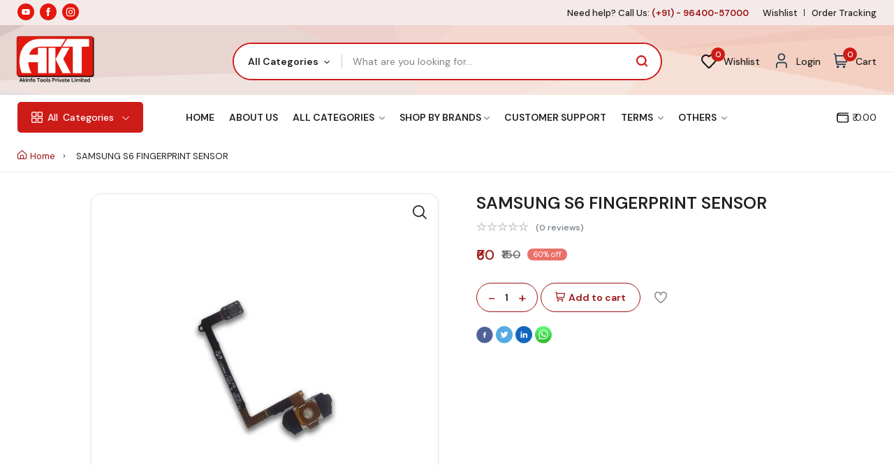

--- FILE ---
content_type: text/html; charset=UTF-8
request_url: https://akinfotools.com/product/details/samsung-s6-fingerprint-sensor
body_size: 18325
content:
<!DOCTYPE html>

<html class="no-js" lang="en">
<head>

    <meta charset="utf-8" />
    <meta name="color-scheme" content="light only">
    <title>SAMSUNG S6 FINGERPRINT SENSOR -  AKINFOTOOLS</title>
    <meta http-equiv="x-ua-compatible" content="ie=edge" />
    <meta name="description" content="SAMSUNG S6 FINGERPRINT SENSOR features a responsive fingerprint sensor for swift unlocking, adding both security and convenience to your smartphone experience" />
    <meta name="keywords" content="SAMSUNG S6 FINGERPRINT SENSOR">
    <meta name="viewport" content="width=device-width, initial-scale=1" />
    <meta property="og:title" content="SAMSUNG S6 FINGERPRINT SENSOR -  AKINFOTOOLS" />
    <meta property="og:type" content="" />
    <meta property="og:url" content="https://akinfotools.com/product/details/samsung-s6-fingerprint-sensor" />
    <meta property="og:image" content="https://akinfotools.com/assets/upload/products/9eTz8z3x3U.png" />    <!-- Favicon -->
    <meta property="og:description" content="SAMSUNG S6 FINGERPRINT SENSOR features a responsive fingerprint sensor for swift unlocking, adding both security and convenience to your smartphone experience" />   

            <meta property="product:brand" content="Ak Info Tools">
        <meta property="product:availability" content="in stock">
        <meta property="product:condition" content="new">
        <meta property="product:price:amount" content="60.00">
        <meta property="product:price:currency" content="INR">
        <meta property="product:retailer_item_id" content="3548">
        <meta property="product:item_group_id" content="Finger Sensor"> 
    
    <link rel="icon" type="image/x-icon" href="https://akinfotools.com/assets/imgs/favicon.ico">
    <!--<meta name="google-site-verification" content="D2Ub678ywasPiRRZwrRaTxBHd4dUeunYll3VTvZHXvM" />-->
    <meta name="google-site-verification" content="Ju3j51HLFgHzezfPXnkG8sa41KGudy_tjzak7RZPNG8" />
        <link rel=" stylesheet" href="https://akinfotools.com/assets/css/plugins/animate.min.css?v=1769821535" />
    <link rel="stylesheet" href="https://akinfotools.com/assets/css/mainf3ee.css?v=1769821535" />
    <link rel="stylesheet" href="https://akinfotools.com/assets/css/custom.css?v=1769821535" />
    <link rel="stylesheet" href="https://akinfotools.com/assets/css/animate.css?v=1769821535" />
    <link rel="stylesheet" href="https://akinfotools.com/assets/css/aos.css?v=1769821535" />
        <style>
        .toast-item-wrapper{
            background-color:green !important;
            color:white !important;
        }
    </style>
    <!-- Google tag (gtag.js) -->
<script async src="https://www.googletagmanager.com/gtag/js?id=G-FXV983N8R3"></script>
<script>
  window.dataLayer = window.dataLayer || [];
  function gtag(){dataLayer.push(arguments);}
  gtag('js', new Date());

  gtag('config', 'G-FXV983N8R3');
</script>



<!-- Google Tag Manager -->
<script>(function(w,d,s,l,i){w[l]=w[l]||[];w[l].push({'gtm.start':
new Date().getTime(),event:'gtm.js'});var f=d.getElementsByTagName(s)[0],
j=d.createElement(s),dl=l!='dataLayer'?'&l='+l:'';j.async=true;j.src=
'https://www.googletagmanager.com/gtm.js?id='+i+dl;f.parentNode.insertBefore(j,f);
})(window,document,'script','dataLayer','GTM-ML28MVN');</script>
<!-- End Google Tag Manager -->

    
<!-- Meta Pixel Code -->
<script>
!function(f,b,e,v,n,t,s)
{if(f.fbq)return;n=f.fbq=function(){n.callMethod?
n.callMethod.apply(n,arguments):n.queue.push(arguments)};
if(!f._fbq)f._fbq=n;n.push=n;n.loaded=!0;n.version='2.0';
n.queue=[];t=b.createElement(e);t.async=!0;
t.src=v;s=b.getElementsByTagName(e)[0];
s.parentNode.insertBefore(t,s)}(window, document,'script',
'https://connect.facebook.net/en_US/fbevents.js');
fbq('init', '1405060484070413');
fbq('track', 'PageView');
</script>
<noscript><img height="1" width="1" style="display:none"
src="https://www.facebook.com/tr?id=1405060484070413&ev=PageView&noscript=1"
/></noscript>
<!-- End Meta Pixel Code -->


</head>

<body>
    
    <!-- Google Tag Manager (noscript) -->
<noscript><iframe src="https://www.googletagmanager.com/ns.html?id=GTM-ML28MVN"
height="0" width="0" style="display:none;visibility:hidden"></iframe></noscript>
<!-- End Google Tag Manager (noscript) -->
     
<header class="header-area header-style-1 header-style-5 header-height-2 banner-bg">

    <!-- <div class="mobile-promotion">
                <span></span>
    </div> -->

    <div class="header-top header-top-ptb-1 d-none d-lg-block">

        <div class="container">

            <div class="row align-items-center">

                <div class="col-xl-6 col-lg-6">
                    <div class="mobile-social-icon">
                        <a href="https://www.youtube.com/@akinfotools284/shorts"><img src="https://akinfotools.com/assets/imgs/theme/icons/icon-youtube-white.svg" alt=""></a>
                        <a href="https://www.facebook.com/Akinfotoolsprivatelimited?locale=sk_SK"><img src="https://akinfotools.com//assets/imgs/theme/icons/icon-facebook-white.svg" alt=""></a>
                        <a href="https://www.instagram.com/akinfotools/"><img src="https://akinfotools.com/assets/imgs/theme/icons/icon-instagram-white.svg" alt=""></a>
                        <!--<a href="#"><img src="https://akinfotools.com/assets/imgs/theme/icons/icon-twitter-white.svg" alt="" /></a>-->
                        <!--<a href="#"><img src="https://akinfotools.com/assets/imgs/theme/icons/icon-pinterest-white.svg" alt="" /></a>-->
                    </div>

                </div>

                <!-- <div class="col-xl-6 col-lg-4">

                    <div class="text-center">

                        <div id="news-flash" class="d-inline-block">

                            <ul>

                                <li></li>

                                <li></li>
                                <li></li>



                            </ul>

                        </div>

                    </div>

                </div> -->

                <div class="col-xl-6 col-lg-6">
                    <div class="d-flex justify-content-end">
                        <div class="header-info header-info-right">
                            <ul>
                                <li>Need help? Call Us: <strong class="text-brand">&nbsp;(+91) - 96400-57000</strong></li>
                            </ul>
                        </div>
                        <div class="header-info head-info-right">
                            <ul>
                                                                <li><a href="https://akinfotools.com/product/wishlist">Wishlist</a></li>
                                <li><a href="https://akinfotools.com/order/track/">Order Tracking</a></li>
                                <!-- <li><a href="https://akinfo-tools-private-limited.shiprocket.co/tracking/">Order Tracking</a></li> -->

                            </ul>
                        </div>

                    
                 </div>

                </div>

            </div>

        </div>

    </div>

    <div class="header-middle header-middle-ptb-1 d-none d-xl-block">

        <div class="container">

            <div class="header-wrap">

                <div class="col-md-3">
                    <div class="logo"><a href="https://akinfotools.com/"><img src="https://akinfotools.com/assets/imgs/aktlogo.png" alt="logo" /></a></div>
                </div>

                <div class="header-right col-md-6">

                    <div class="search-style-2">

                        <form action="https://akinfotools.com/product/searchresult">

                            <select class="select-active" id="serachcat" name="cate">

                                <option value="">All Categories</option>
                                                                <option value='5'>Mobile Repairing Tools</option>
                                                                <option value='6'>Touch/Glass/OCA Glass</option>
                                                                <option value='7'>AKT Spare Parts</option>
                                                                <option value='8'>Reballing Stencils</option>
                                                                <option value='9'>OCA Machine & Parts</option>
                                                                <option value='10'>Mobile Accessories</option>
                                                                <option value='11'>Software</option>
                                                                <option value='12'>OCA Sheets & Polarizers</option>
                                                                <option value='13'>CO2 Laser and Plotter</option>
                                                                <option value='14'>Comming Soon</option>
                                                                <option value='16'>Mobile Motherboard</option>
                                                                <option value='20'>Mobile Phone Ic</option>
                                
                            </select>

                            <input type="text" name="searchpro" placeholder="What are you looking for..."
                                onkeyup="searchbar(this.value)" autocomplete="off"/>


                        </form>
                        <ul id="suggesstion-box"
                            style="    height: 300px; overflow-y: scroll;position:absolute;background-color: #fff;left:395px;width:50%;z-index:111;display:none;">
                        </ul>

                    </div>

                </div>

                <div class="header-action-right col-md-3">
                        <div class="header-action-2">
                            <div class="header-action-icon-2 miniwishlist">
                                
                                <a href="https://akinfotools.com/product/wishlist">

                                    <img class="svgInject" alt="Nest"
                                        src="https://akinfotools.com/assets/imgs/theme/icons/wishlist.svg" />

                                    <span class="pro-count blue">0</span>

                                </a>

                                <a href="https://akinfotools.com/product/wishlist"><span
                                        class="lable ml-0">Wishlist</span></a>

                            </div>


                            <div class="header-action-icon-2">
                                                                <a href="https://akinfotools.com/user/login">

                                    <img class="svgInject" alt="Nest"
                                        src="https://akinfotools.com/assets/imgs/theme/icons/icon-user.svg" />

                                </a>

                                <a href="https://akinfotools.com/user/login"><span class="lable ml-0">Login</span></a>
                                                            </div>

                            <div class="header-action-icon-2 minicart">
                                <a class="mini-cart-icon" href="https://akinfotools.com/product/cart">
                                    <img alt="Nest" src="https://akinfotools.com/assets/imgs/theme/icons/icon-cart.svg" />
                                    <span class="pro-count blue">0</span>
                                </a>
                                <a href=""><span class="lable">Cart</span></a>
                                
                                
                            </div>

                        </div>

                    </div>

            </div>

        </div>

    </div>

    <div class="header-bottom header-bottom-bg-color sticky-bar">

        <div class="container">

            <div class="header-wrap header-space-between position-relative">

                <div class="logo logo-width-1 d-block d-xl-none">

                    <a href="https://akinfotools.com/"><img src="https://akinfotools.com/assets/imgs/aktlogo.png" alt="logo" /></a>

                </div>

                <div class="header-nav d-none d-xl-flex">

                    <div class="main-categori-wrap d-none d-lg-block">

                        <a class="categories-button-active" href="#">

                            <span class="fi-rs-apps"></span> <span class="et">All </span> Categories

                            <i class="fi-rs-angle-down"></i>

                        </a>

                        <div class="categories-dropdown-wrap categories-dropdown-active-large font-heading"
                            style="top:70%">

                            <div class="d-flex categori-dropdown-inner">

                                <ul>

                                    <li>

                                        <a href="https://akinfotools.com/product-category/professional-tools"> <img
                                                src="https://akinfotools.com/assets/imgs/icon1.png" alt="" />Mobile

                                            Repairing Tools

                                        </a>













                                    </li>



                                    <li>

                                        <a href="https://akinfotools.com/product-category/touch-glass-oca-glass"> <img
                                                src="https://akinfotools.com/assets/imgs/icon2.png" alt="" />Touch/Glass/OCA
                                            Glass</a>

                                    </li>



                                    <li>

                                        <a href="https://akinfotools.com/product-category/stencils-ic"> <img
                                                src="https://akinfotools.com/assets/imgs/icon4.png" alt="" />

                                            Stencils &

                                            IC</a>

                                    </li>

                                    <li>

                                        <a href="https://akinfotools.com/product-category/oca-machine"> <img
                                                src="https://akinfotools.com/assets/imgs/icon5.png" alt="" />

                                            OCA Machine &

                                            Parts</a>

                                    </li>

                                </ul>

                                <ul class="end" style="padding-left: 30px;">

                                    <li>

                                        <a href="https://akinfotools.com/product-category/mobile-accessories"> <img
                                                src="https://akinfotools.com/assets/imgs/icon6.png" alt="" />

                                            Mobile

                                            Accessories</a>

                                    </li>

                                    <li>

                                        <a href="https://akinfotools.com/product-category/software"> <img
                                                src="https://akinfotools.com/assets/imgs/icon77.png" alt="" />Software</a>

                                    </li>



                                    <li>

                                        <a href="https://akinfotools.com/product-category/oca-sheet-polarizer"> <img
                                                src="https://akinfotools.com/assets/imgs/icon8.png" alt="" />OCA

                                            Sheets &

                                            Polarizers</a>

                                    </li>

                                    <li>

                                        <a href="https://akinfotools.com/product-category/akt-spare-parts"> <img
                                                src="https://akinfotools.com/assets/imgs/icon2.png" alt="" />Mobile

                                            Spare Parts</a>

                                    </li>

                                </ul>

                            </div>





                        </div>

                    </div>


                                        <div class="main-menu main-menu-padding-1 main-menu-lh-2 d-none d-lg-block font-heading">
                        <nav>
                            <ul>
                                <li>
                                    <a class="" href="https://akinfotools.com/">Home </a>
                                </li>
                                <li>
                                    <a class="" href="https://akinfotools.com/about">About Us</a>
                                </li>
                                <li class="megamenu">
                                    <a class="" href="javascript:;">All Categories <i class="fi-rs-angle-down"></i></a>
                                    <ul class="sub-menu">
                                                                                <li><a href="https://akinfotools.com/product-category/mobile-repairing-tools">Mobile Repairing Tools                                        <!-- <i class="fi-rs-angle-right"></i> -->
                                    </a>
                                            
                                            <ul class="level-menu third-level-open">
                                                                                                <li class="level-menu"><a href="https://akinfotools.com/product-category/mobile-repairing-tools/smd-rework-station">SMD Rework Station</a>                                                                                                </li>
                                                                                                <li class="level-menu"><a href="https://akinfotools.com/product-category/mobile-repairing-tools/power-supply">Power Supply</a>                                                                                                </li>
                                                                                                <li class="level-menu"><a href="https://akinfotools.com/product-category/mobile-repairing-tools/multimeters">Multimeters</a>                                                                                                </li>
                                                                                                <li class="level-menu"><a href="https://akinfotools.com/product-category/mobile-repairing-tools/screen-separators">Separators</a>                                                                                                </li>
                                                                                                <li class="level-menu"><a href="https://akinfotools.com/product-category/mobile-repairing-tools/liquid-paste-oil-cloths">Liquids</a>                                                                                                </li>
                                                                                                <li class="level-menu"><a href="https://akinfotools.com/product-category/mobile-repairing-tools/wire-cable-tape">Tape </a>                                                                                                </li>
                                                                                                <li class="level-menu"><a href="https://akinfotools.com/product-category/mobile-repairing-tools/blade-knife-cutters">Cutters</a>                                                                                                </li>
                                                                                                <li class="level-menu"><a href="https://akinfotools.com/product-category/mobile-repairing-tools/others-professional-tools">Other Tools</a>                                                                                                </li>
                                                                                                <li class="level-menu"><a href="https://akinfotools.com/product-category/mobile-repairing-tools/blade">Blade</a>                                                                                                </li>
                                                                                                <li class="level-menu"><a href="https://akinfotools.com/product-category/mobile-repairing-tools/fixture-pcb-stand">Fixture & PCB Stand</a>                                                                                                </li>
                                                                                                <li class="level-menu"><a href="https://akinfotools.com/product-category/mobile-repairing-tools/mat-and-rubber">Mat & Rubber</a>                                                                                                </li>
                                                                                                <li class="level-menu"><a href="https://akinfotools.com/product-category/mobile-repairing-tools/opening-tools-set">Opening Tools Set</a>                                                                                                </li>
                                                                                                <li class="level-menu"><a href="https://akinfotools.com/product-category/mobile-repairing-tools/paste">Paste</a>                                                                                                </li>
                                                                                                <li class="level-menu"><a href="https://akinfotools.com/product-category/mobile-repairing-tools/refurbished">Refurbished</a>                                                                                                </li>
                                                                                                <li class="level-menu"><a href="https://akinfotools.com/product-category/mobile-repairing-tools/screewdriver-toolkit">Screewdriver Toolkit</a>                                                                                                </li>
                                                                                                <li class="level-menu"><a href="https://akinfotools.com/product-category/mobile-repairing-tools/tweezers">Tweezers</a>                                                                                                </li>
                                                                                                <li class="level-menu"><a href="https://akinfotools.com/product-category/mobile-repairing-tools/power-supply-cable">Power Supply Cable</a>                                                                                                </li>
                                                                                                <li class="level-menu"><a href="https://akinfotools.com/product-category/mobile-repairing-tools/light">Light</a>                                                                                                </li>
                                                                                                <li class="level-menu"><a href="https://akinfotools.com/product-category/mobile-repairing-tools/cloth">Cloth</a>                                                                                                </li>
                                                                                                <li class="level-menu"><a href="https://akinfotools.com/product-category/mobile-repairing-tools/microscope">Microscope</a>                                                                                                </li>
                                                                                                <li class="level-menu"><a href="https://akinfotools.com/product-category/mobile-repairing-tools/activation-board">Activation Board</a>                                                                                                </li>
                                                                                                <li class="level-menu"><a href="https://akinfotools.com/product-category/mobile-repairing-tools/soldering-iron">Soldering Iron</a>                                                                                                </li>
                                                                                                <li class="level-menu"><a href="https://akinfotools.com/product-category/mobile-repairing-tools/glue-remover-moter">Glue Remover Moter</a>                                                                                                </li>
                                                                                                <li class="level-menu"><a href="https://akinfotools.com/product-category/mobile-repairing-tools/electronic-screwdrivers">Electronic Screwdrivers</a>                                                                                                </li>
                                                                                                <li class="level-menu"><a href="https://akinfotools.com/product-category/mobile-repairing-tools/wires">Wires</a>                                                                                                </li>
                                                                                                <li class="level-menu"><a href="https://akinfotools.com/product-category/mobile-repairing-tools/brush">Brush</a>                                                                                                </li>
                                                
                                            </ul>

                                                                                    </li>
                                                                                <li><a href="https://akinfotools.com/product-category/touch-glass-oca-glass">Touch/Glass/OCA Glass                                        <!-- <i class="fi-rs-angle-right"></i> -->
                                    </a>
                                            
                                            <ul class="level-menu third-level-open">
                                                                                                <li class="level-menu"><a href="https://akinfotools.com/product-category/touch-glass-oca-glass/touch">Mobile Touch</a>                                                                                                </li>
                                                                                                <li class="level-menu"><a href="https://akinfotools.com/product-category/touch-glass-oca-glass/glass">Mobile Glass</a>                                                                                                </li>
                                                                                                <li class="level-menu"><a href="https://akinfotools.com/product-category/touch-glass-oca-glass/glass-with-oca">OCA Glass</a>                                                                                                </li>
                                                                                                <li class="level-menu"><a href="https://akinfotools.com/product-category/touch-glass-oca-glass/iphone-glass">iPhone Oca Glass</a>                                                                                                </li>
                                                
                                            </ul>

                                                                                    </li>
                                                                                <li><a href="https://akinfotools.com/product-category/akt-spare-parts">AKT Spare Parts                                        <!-- <i class="fi-rs-angle-right"></i> -->
                                    </a>
                                            
                                            <ul class="level-menu third-level-open">
                                                                                                <li class="level-menu"><a href="https://akinfotools.com/product-category/akt-spare-parts/charging-flex">Charging Flex / Board</a>                                                                                                </li>
                                                                                                <li class="level-menu"><a href="https://akinfotools.com/product-category/akt-spare-parts/main-lcd-flex">Main LCD Flex</a>                                                                                                </li>
                                                                                                <li class="level-menu"><a href="https://akinfotools.com/product-category/akt-spare-parts/sim-tray">Sim Tray</a>                                                                                                </li>
                                                                                                <li class="level-menu"><a href="https://akinfotools.com/product-category/akt-spare-parts/finger-sensor">Finger Sensor</a>                                                                                                </li>
                                                                                                <li class="level-menu"><a href="https://akinfotools.com/product-category/akt-spare-parts/network-wire">Network Wire</a>                                                                                                </li>
                                                                                                <li class="level-menu"><a href="https://akinfotools.com/product-category/akt-spare-parts/back-button-sensor">Back Button Sensor</a>                                                                                                </li>
                                                                                                <li class="level-menu"><a href="https://akinfotools.com/product-category/akt-spare-parts/connector-jack">Connector Jack</a>                                                                                                </li>
                                                                                                <li class="level-menu"><a href="https://akinfotools.com/product-category/akt-spare-parts/speaker-jali">Speaker Jali</a>                                                                                                </li>
                                                                                                <li class="level-menu"><a href="https://akinfotools.com/product-category/akt-spare-parts/ringer-and-speakers">Ringer And Speakers</a>                                                                                                </li>
                                                                                                <li class="level-menu"><a href="https://akinfotools.com/product-category/akt-spare-parts/mic-and-audio-jack-">Mic And Audio Jack </a>                                                                                                </li>
                                                                                                <li class="level-menu"><a href="https://akinfotools.com/product-category/akt-spare-parts/camera-glass-">Mobile Camera / Camera Glass </a>                                                                                                </li>
                                                                                                <li class="level-menu"><a href="https://akinfotools.com/product-category/akt-spare-parts/power-volume-flex-switch">Power volume Flex  / Switch</a>                                                                                                </li>
                                                
                                            </ul>

                                                                                    </li>
                                                                                <li><a href="https://akinfotools.com/product-category/stencils-ic">Reballing Stencils                                        <!-- <i class="fi-rs-angle-right"></i> -->
                                    </a>
                                            
                                            <ul class="level-menu third-level-open">
                                                                                                <li class="level-menu"><a href="https://akinfotools.com/product-category/stencils-ic/amaoe-stencil">Amaoe Stencil</a>                                                                                                </li>
                                                                                                <li class="level-menu"><a href="https://akinfotools.com/product-category/stencils-ic/mechanic-stencil">Mechanic Stencil</a>                                                                                                </li>
                                                                                                <li class="level-menu"><a href="https://akinfotools.com/product-category/stencils-ic/jtx-stencil">JTX Stencil</a>                                                                                                </li>
                                                                                                <li class="level-menu"><a href="https://akinfotools.com/product-category/stencils-ic/qianli-stencil">Qianli Stencil</a>                                                                                                </li>
                                                                                                <li class="level-menu"><a href="https://akinfotools.com/product-category/stencils-ic/welsolo-stencils">Welsolo Stencils</a>                                                                                                </li>
                                                                                                <li class="level-menu"><a href="https://akinfotools.com/product-category/stencils-ic/nexfort-stencils">Nexfort Stencils</a>                                                                                                </li>
                                                                                                <li class="level-menu"><a href="https://akinfotools.com/product-category/stencils-ic/mechanic-ufo-stencils">Mechanic UFO Stencils</a>                                                                                                </li>
                                                                                                <li class="level-menu"><a href="https://akinfotools.com/product-category/stencils-ic/maant-stencils">Maant Stencils</a>                                                                                                </li>
                                                
                                            </ul>

                                                                                    </li>
                                                                                <li><a href="https://akinfotools.com/product-category/oca-machine">OCA Machine & Parts                                        <!-- <i class="fi-rs-angle-right"></i> -->
                                    </a>
                                            
                                            <ul class="level-menu third-level-open">
                                                                                                <li class="level-menu"><a href="https://akinfotools.com/product-category/oca-machine/oca-lamination-machine">OCA Machine</a>                                                                                                </li>
                                                                                                <li class="level-menu"><a href="https://akinfotools.com/product-category/oca-machine/oca-machine-parts">OCA Machine Parts</a>                                                                                                </li>
                                                                                                <li class="level-menu"><a href="https://akinfotools.com/product-category/oca-machine/laser-machine">Laser Machine</a>                                                                                                </li>
                                                
                                            </ul>

                                                                                    </li>
                                                                                <li><a href="https://akinfotools.com/product-category/mobile-accessories">Mobile Accessories                                        <!-- <i class="fi-rs-angle-right"></i> -->
                                    </a>
                                            
                                            <ul class="level-menu third-level-open">
                                                                                                <li class="level-menu"><a href="https://akinfotools.com/product-category/mobile-accessories/chargers">Chargers</a>                                                                                                </li>
                                                                                                <li class="level-menu"><a href="https://akinfotools.com/product-category/mobile-accessories/usb-cables">Charging/Data Cable</a>                                                                                                </li>
                                                
                                            </ul>

                                                                                    </li>
                                                                                <li><a href="https://akinfotools.com/product-category/software">Software                                        <!-- <i class="fi-rs-angle-right"></i> -->
                                    </a>
                                            
                                            <ul class="level-menu third-level-open">
                                                                                                <li class="level-menu"><a href="https://akinfotools.com/product-category/software/software-box">Software Box</a>                                                                                                </li>
                                                                                                <li class="level-menu"><a href="https://akinfotools.com/product-category/software/software-activation-">Software Activation </a>                                                                                                </li>
                                                
                                            </ul>

                                                                                    </li>
                                                                                <li><a href="https://akinfotools.com/product-category/oca-sheet-polarizer">OCA Sheets & Polarizers                                        <!-- <i class="fi-rs-angle-right"></i> -->
                                    </a>
                                            
                                            <ul class="level-menu third-level-open">
                                                                                                <li class="level-menu"><a href="https://akinfotools.com/product-category/oca-sheet-polarizer/oca-sheets">OCA Sheets</a>                                                                                                </li>
                                                                                                <li class="level-menu"><a href="https://akinfotools.com/product-category/oca-sheet-polarizer/polarizers">Polarizers</a>                                                                                                </li>
                                                
                                            </ul>

                                                                                    </li>
                                                                                <li><a href="https://akinfotools.com/product-category/co2-laser-and-plotter">CO2 Laser and Plotter                                        <!-- <i class="fi-rs-angle-right"></i> -->
                                    </a>
                                            
                                            <ul class="level-menu third-level-open">
                                                                                                <li class="level-menu"><a href="https://akinfotools.com/product-category/co2-laser-and-plotter/co2-laser-cutting-machines">CO2 Laser Cutting Machines</a>                                                                                                </li>
                                                                                                <li class="level-menu"><a href="https://akinfotools.com/product-category/co2-laser-and-plotter/co2-and-plotter-row-materials">CO2 and Plotter Row Materials</a>                                                                                                </li>
                                                                                                <li class="level-menu"><a href="https://akinfotools.com/product-category/co2-laser-and-plotter/plotters">Plotters</a>                                                                                                </li>
                                                
                                            </ul>

                                                                                    </li>
                                                                                <li><a href="https://akinfotools.com/product-category/comming-soon">Comming Soon                                        <!-- <i class="fi-rs-angle-right"></i> -->
                                    </a>
                                                                                    </li>
                                                                                <li><a href="https://akinfotools.com/product-category/motherboard-">Mobile Motherboard                                        <!-- <i class="fi-rs-angle-right"></i> -->
                                    </a>
                                            
                                            <ul class="level-menu third-level-open">
                                                                                                <li class="level-menu"><a href="https://akinfotools.com/product-category/motherboard-/scrap-motherboard-">Scrap Motherboard </a>                                                                                                </li>
                                                                                                <li class="level-menu"><a href="https://akinfotools.com/product-category/motherboard-/donor-motherboard-">iphone Motherboard</a>                                                                                                </li>
                                                
                                            </ul>

                                                                                    </li>
                                                                                <li><a href="https://akinfotools.com/product-category/mobile-phone-ic">Mobile Phone Ic                                        <!-- <i class="fi-rs-angle-right"></i> -->
                                    </a>
                                            
                                            <ul class="level-menu third-level-open">
                                                                                                <li class="level-menu"><a href="https://akinfotools.com/product-category/mobile-phone-ic/power-ic">All IC</a>                                                                                                </li>
                                                
                                            </ul>

                                                                                    </li>
                                                                            </ul>
                                </li>
                                <li>
                                    <a class="" href="javascript:;">Shop By Brands<i class="fi-rs-angle-down"></i></a>
                                    <ul class="sub-menu">
                                                                                <li><a
                                                href="https://akinfotools.com/product-category/popular-brands/akt-brands">AKT Brands</a>
                                        </li>
                                                                                <li><a
                                                href="https://akinfotools.com/product-category/popular-brands/sunshine">Sunshine</a>
                                        </li>
                                                                                <li><a
                                                href="https://akinfotools.com/product-category/popular-brands/relife">Relife</a>
                                        </li>
                                                                                <li><a
                                                href="https://akinfotools.com/product-category/popular-brands/mechanic">Mechanic</a>
                                        </li>
                                                                                <li><a
                                                href="https://akinfotools.com/product-category/popular-brands/maxx-pamma">Maxx Pamma</a>
                                        </li>
                                                                                <li><a
                                                href="https://akinfotools.com/product-category/popular-brands/baku">Baku</a>
                                        </li>
                                                                                <li><a
                                                href="https://akinfotools.com/product-category/popular-brands/quick">Quick</a>
                                        </li>
                                                                                <li><a
                                                href="https://akinfotools.com/product-category/popular-brands/sugon">Sugon</a>
                                        </li>
                                                                                <li><a
                                                href="https://akinfotools.com/product-category/popular-brands/ego-brand">EGO Brand</a>
                                        </li>
                                                                                <li><a
                                                href="https://akinfotools.com/product-category/popular-brands/qianli">Qianli</a>
                                        </li>
                                                                                <li><a
                                                href="https://akinfotools.com/product-category/popular-brands/refurbished">Refurbished</a>
                                        </li>
                                                                                <li><a
                                                href="https://akinfotools.com/product-category/popular-brands/oss-team">OSS Team</a>
                                        </li>
                                                                                <li><a
                                                href="https://akinfotools.com/product-category/popular-brands/other">Other</a>
                                        </li>
                                                                                <li><a
                                                href="https://akinfotools.com/product-category/popular-brands/liulon-brand">LiuLon Brand</a>
                                        </li>
                                                                                <li><a
                                                href="https://akinfotools.com/product-category/popular-brands/2uul-brand">2UUL Brand</a>
                                        </li>
                                                                                <li><a
                                                href="https://akinfotools.com/product-category/popular-brands/amaoe-stencil">Amaoe Stencil</a>
                                        </li>
                                                                                <li><a
                                                href="https://akinfotools.com/product-category/popular-brands/rf4">Rf4</a>
                                        </li>
                                                                                <li><a
                                                href="https://akinfotools.com/product-category/popular-brands/amaoe-tools">Amaoe Tools</a>
                                        </li>
                                                                                <li><a
                                                href="https://akinfotools.com/product-category/popular-brands/black-stencil">Black Stencil</a>
                                        </li>
                                                                                <li><a
                                                href="https://akinfotools.com/product-category/popular-brands/mechanic-stencil">Mechanic Stencil</a>
                                        </li>
                                                                                <li><a
                                                href="https://akinfotools.com/product-category/popular-brands/combo-offer">Combo Offer</a>
                                        </li>
                                                                                <li><a
                                                href="https://akinfotools.com/product-category/popular-brands/-sold-out"> Sold Out</a>
                                        </li>
                                                                                <li><a
                                                href="https://akinfotools.com/product-category/popular-brands/jtx">JTX</a>
                                        </li>
                                                                                <li><a
                                                href="https://akinfotools.com/product-category/popular-brands/maant">MaAnt</a>
                                        </li>
                                                                                <li><a
                                                href="https://akinfotools.com/product-category/popular-brands/nexfort">Nexfort</a>
                                        </li>
                                                                                <li><a
                                                href="https://akinfotools.com/product-category/popular-brands/welsolo">Welsolo</a>
                                        </li>
                                                                            </ul>
                                </li>
                                <li>
                                    <a class="" href="https://akinfotools.com/support/index">Customer Support</a>
                                </li>
                                <li>
                                    <a class="" href="javascript:;">Terms <i class="fi-rs-angle-down"></i></a>
                                    <ul class="sub-menu">
                                        <li><a href="https://akinfotools.com/refund-policy">Return and Refund Policy</a></li>
                                        <li><a href="https://akinfotools.com/privacy-policy">Privacy Policy</a></li>
                                        <li><a href="https://akinfotools.com/faq">Frequently asked questions</a></li>
                                        <!--<li><a href="shop-product-right.html">Blog</a></li>-->
                                    </ul>
                                </li>
                                <li>
                                    <a class="" href="javascript:;">Others <i class="fi-rs-angle-down"></i></a>
                                    <ul class="sub-menu">
                                        <li>
                                            <a href="https://akinfotools.com/order/track/">Track Order</a>
                                        </li>
                                        <li>
                                            <a href="https://akinfotools.com/product/uploadpro">Upload product</a>
                                        </li>
                                        <li>
                                            <a href="https://akinfotools.com/contact">Contact us</a>
                                        </li>
                                    </ul>
                                </li>
                            </ul>
                        </nav>
                    </div>
                </div>

                <div class="d-none d-lg-flex">

                                        
                    <a href="https://akinfotools.com/user/login" class="d-lg-flex">
                        <img src="https://akinfotools.com/assets/imgs/wallet.svg" alt="Wallet" style="padding-right:5px; width:22px!important;">
                                                <p><span style="margin-top: 10px; font-size:14px;">₹ 0.00</span></p>
                    </a>
                </div>

                <div class="header-action-2 d-none mini-cart-sticky">

                    <div class="header-action-icon-2 minicart">
                        <a class="mini-cart-icon" href="https://akinfotools.com/product/cart">
                            <img alt="Nest" src="https://akinfotools.com/assets/imgs/theme/icons/icon-cart.svg" />
                            <span class="pro-count blue">0</span>
                        </a>
                        <a href=""><span class="lable">Cart</span></a>
                        
                        
                    </div>
                </div>

                <div class="header-action-icon-2 d-flex d-xl-none">
                    <div class="burger-icon burger-icon-white">
                        <span class="burger-icon-top"></span>
                        <span class="burger-icon-mid"></span>
                        <span class="burger-icon-bottom"></span>
                    </div>
                    <div class="header-search"><a><span class="fi-rs-search"></span></a></div>
                    <form action="https://akinfotools.com/product/searchresult">
                        <div class="mobile-search search-style-3 mobile-header-border">
                            <input type="text" placeholder="Search for items…" onkeyup="searchbar(this.value)" name="searchpro" id="search-box1" autocomplete="off"/>
                            <ul id="suggesstion-box1"
                                style="overflow-y: scroll;position:absolute;background-color: #fff;left:28px;width:84%;z-index:111;display:none;">
                            </ul>
                        </div>
                    </form>
                </div>
                
            </div>

        </div>

    </div>

</header>

<div class="mobile-header-active mobile-header-wrapper-style">

    <div class="mobile-header-wrapper-inner">

        <div class="mobile-header-top">

            <div class="mobile-header-logo">

                <a href="https://akinfotools.com/"><img src="https://akinfotools.com/assets/imgs/aktlogo.png" alt="logo" /></a>

            </div>

            <div class="mobile-menu-close close-style-wrap close-style-position-inherit">

                <button class="close-style search-close">

                    <i class="icon-top"></i>

                    <i class="icon-bottom"></i>

                </button>



            </div>



        </div>

        <div class="mobile-header-content-area">

            
            <div class="mobile-menu-wrap mobile-header-border">

                <!-- mobile menu start -->

                <nav>

                    <ul class="mobile-menu font-heading">

                        <li class="menu-item-has-children">
                            <a href="https://akinfotools.com/">Home</a>
                        </li>
                        <li class="menu-item-has-children">
                            <a href="https://akinfotools.com/product/cart">Cart</a>
                        </li>

                        <li class="menu-item-has-children">
                            <a href="https://akinfotools.com/about">About us</a>
                        </li>

                        <li class="menu-item-has-children">
                            <a href="javascript:;">Categories</a>

                            <ul class="dropdown">


                                                                <li class="menu-item-has-children"><a
                                        href="https://akinfotools.com/product-category/mobile-repairing-tools">Mobile Repairing Tools</a>
                                    
                                    <ul class="dropdown">
                                                                                <li><a
                                                href="https://akinfotools.com/product-category/mobile-repairing-tools/smd-rework-station">SMD Rework Station</a>
                                        </li>
                                                                                <li><a
                                                href="https://akinfotools.com/product-category/mobile-repairing-tools/power-supply">Power Supply</a>
                                        </li>
                                                                                <li><a
                                                href="https://akinfotools.com/product-category/mobile-repairing-tools/multimeters">Multimeters</a>
                                        </li>
                                                                                <li><a
                                                href="https://akinfotools.com/product-category/mobile-repairing-tools/screen-separators">Separators</a>
                                        </li>
                                                                                <li><a
                                                href="https://akinfotools.com/product-category/mobile-repairing-tools/liquid-paste-oil-cloths">Liquids</a>
                                        </li>
                                                                                <li><a
                                                href="https://akinfotools.com/product-category/mobile-repairing-tools/wire-cable-tape">Tape </a>
                                        </li>
                                                                                <li><a
                                                href="https://akinfotools.com/product-category/mobile-repairing-tools/blade-knife-cutters">Cutters</a>
                                        </li>
                                                                                <li><a
                                                href="https://akinfotools.com/product-category/mobile-repairing-tools/others-professional-tools">Other Tools</a>
                                        </li>
                                                                                <li><a
                                                href="https://akinfotools.com/product-category/mobile-repairing-tools/blade">Blade</a>
                                        </li>
                                                                                <li><a
                                                href="https://akinfotools.com/product-category/mobile-repairing-tools/fixture-pcb-stand">Fixture & PCB Stand</a>
                                        </li>
                                                                                <li><a
                                                href="https://akinfotools.com/product-category/mobile-repairing-tools/mat-and-rubber">Mat & Rubber</a>
                                        </li>
                                                                                <li><a
                                                href="https://akinfotools.com/product-category/mobile-repairing-tools/opening-tools-set">Opening Tools Set</a>
                                        </li>
                                                                                <li><a
                                                href="https://akinfotools.com/product-category/mobile-repairing-tools/paste">Paste</a>
                                        </li>
                                                                                <li><a
                                                href="https://akinfotools.com/product-category/mobile-repairing-tools/refurbished">Refurbished</a>
                                        </li>
                                                                                <li><a
                                                href="https://akinfotools.com/product-category/mobile-repairing-tools/screewdriver-toolkit">Screewdriver Toolkit</a>
                                        </li>
                                                                                <li><a
                                                href="https://akinfotools.com/product-category/mobile-repairing-tools/tweezers">Tweezers</a>
                                        </li>
                                                                                <li><a
                                                href="https://akinfotools.com/product-category/mobile-repairing-tools/power-supply-cable">Power Supply Cable</a>
                                        </li>
                                                                                <li><a
                                                href="https://akinfotools.com/product-category/mobile-repairing-tools/light">Light</a>
                                        </li>
                                                                                <li><a
                                                href="https://akinfotools.com/product-category/mobile-repairing-tools/cloth">Cloth</a>
                                        </li>
                                                                                <li><a
                                                href="https://akinfotools.com/product-category/mobile-repairing-tools/microscope">Microscope</a>
                                        </li>
                                                                                <li><a
                                                href="https://akinfotools.com/product-category/mobile-repairing-tools/activation-board">Activation Board</a>
                                        </li>
                                                                                <li><a
                                                href="https://akinfotools.com/product-category/mobile-repairing-tools/soldering-iron">Soldering Iron</a>
                                        </li>
                                                                                <li><a
                                                href="https://akinfotools.com/product-category/mobile-repairing-tools/glue-remover-moter">Glue Remover Moter</a>
                                        </li>
                                                                                <li><a
                                                href="https://akinfotools.com/product-category/mobile-repairing-tools/electronic-screwdrivers">Electronic Screwdrivers</a>
                                        </li>
                                                                                <li><a
                                                href="https://akinfotools.com/product-category/mobile-repairing-tools/wires">Wires</a>
                                        </li>
                                                                                <li><a
                                                href="https://akinfotools.com/product-category/mobile-repairing-tools/brush">Brush</a>
                                        </li>
                                        
                                    </ul>

                                                                    </li>
                                                                <li class="menu-item-has-children"><a
                                        href="https://akinfotools.com/product-category/touch-glass-oca-glass">Touch/Glass/OCA Glass</a>
                                    
                                    <ul class="dropdown">
                                                                                <li><a
                                                href="https://akinfotools.com/product-category/touch-glass-oca-glass/touch">Mobile Touch</a>
                                        </li>
                                                                                <li><a
                                                href="https://akinfotools.com/product-category/touch-glass-oca-glass/glass">Mobile Glass</a>
                                        </li>
                                                                                <li><a
                                                href="https://akinfotools.com/product-category/touch-glass-oca-glass/glass-with-oca">OCA Glass</a>
                                        </li>
                                                                                <li><a
                                                href="https://akinfotools.com/product-category/touch-glass-oca-glass/iphone-glass">iPhone Oca Glass</a>
                                        </li>
                                        
                                    </ul>

                                                                    </li>
                                                                <li class="menu-item-has-children"><a
                                        href="https://akinfotools.com/product-category/akt-spare-parts">AKT Spare Parts</a>
                                    
                                    <ul class="dropdown">
                                                                                <li><a
                                                href="https://akinfotools.com/product-category/akt-spare-parts/charging-flex">Charging Flex / Board</a>
                                        </li>
                                                                                <li><a
                                                href="https://akinfotools.com/product-category/akt-spare-parts/main-lcd-flex">Main LCD Flex</a>
                                        </li>
                                                                                <li><a
                                                href="https://akinfotools.com/product-category/akt-spare-parts/sim-tray">Sim Tray</a>
                                        </li>
                                                                                <li><a
                                                href="https://akinfotools.com/product-category/akt-spare-parts/finger-sensor">Finger Sensor</a>
                                        </li>
                                                                                <li><a
                                                href="https://akinfotools.com/product-category/akt-spare-parts/network-wire">Network Wire</a>
                                        </li>
                                                                                <li><a
                                                href="https://akinfotools.com/product-category/akt-spare-parts/back-button-sensor">Back Button Sensor</a>
                                        </li>
                                                                                <li><a
                                                href="https://akinfotools.com/product-category/akt-spare-parts/connector-jack">Connector Jack</a>
                                        </li>
                                                                                <li><a
                                                href="https://akinfotools.com/product-category/akt-spare-parts/speaker-jali">Speaker Jali</a>
                                        </li>
                                                                                <li><a
                                                href="https://akinfotools.com/product-category/akt-spare-parts/ringer-and-speakers">Ringer And Speakers</a>
                                        </li>
                                                                                <li><a
                                                href="https://akinfotools.com/product-category/akt-spare-parts/mic-and-audio-jack-">Mic And Audio Jack </a>
                                        </li>
                                                                                <li><a
                                                href="https://akinfotools.com/product-category/akt-spare-parts/camera-glass-">Mobile Camera / Camera Glass </a>
                                        </li>
                                                                                <li><a
                                                href="https://akinfotools.com/product-category/akt-spare-parts/power-volume-flex-switch">Power volume Flex  / Switch</a>
                                        </li>
                                        
                                    </ul>

                                                                    </li>
                                                                <li class="menu-item-has-children"><a
                                        href="https://akinfotools.com/product-category/stencils-ic">Reballing Stencils</a>
                                    
                                    <ul class="dropdown">
                                                                                <li><a
                                                href="https://akinfotools.com/product-category/stencils-ic/amaoe-stencil">Amaoe Stencil</a>
                                        </li>
                                                                                <li><a
                                                href="https://akinfotools.com/product-category/stencils-ic/mechanic-stencil">Mechanic Stencil</a>
                                        </li>
                                                                                <li><a
                                                href="https://akinfotools.com/product-category/stencils-ic/jtx-stencil">JTX Stencil</a>
                                        </li>
                                                                                <li><a
                                                href="https://akinfotools.com/product-category/stencils-ic/qianli-stencil">Qianli Stencil</a>
                                        </li>
                                                                                <li><a
                                                href="https://akinfotools.com/product-category/stencils-ic/welsolo-stencils">Welsolo Stencils</a>
                                        </li>
                                                                                <li><a
                                                href="https://akinfotools.com/product-category/stencils-ic/nexfort-stencils">Nexfort Stencils</a>
                                        </li>
                                                                                <li><a
                                                href="https://akinfotools.com/product-category/stencils-ic/mechanic-ufo-stencils">Mechanic UFO Stencils</a>
                                        </li>
                                                                                <li><a
                                                href="https://akinfotools.com/product-category/stencils-ic/maant-stencils">Maant Stencils</a>
                                        </li>
                                        
                                    </ul>

                                                                    </li>
                                                                <li class="menu-item-has-children"><a
                                        href="https://akinfotools.com/product-category/oca-machine">OCA Machine & Parts</a>
                                    
                                    <ul class="dropdown">
                                                                                <li><a
                                                href="https://akinfotools.com/product-category/oca-machine/oca-lamination-machine">OCA Machine</a>
                                        </li>
                                                                                <li><a
                                                href="https://akinfotools.com/product-category/oca-machine/oca-machine-parts">OCA Machine Parts</a>
                                        </li>
                                                                                <li><a
                                                href="https://akinfotools.com/product-category/oca-machine/laser-machine">Laser Machine</a>
                                        </li>
                                        
                                    </ul>

                                                                    </li>
                                                                <li class="menu-item-has-children"><a
                                        href="https://akinfotools.com/product-category/mobile-accessories">Mobile Accessories</a>
                                    
                                    <ul class="dropdown">
                                                                                <li><a
                                                href="https://akinfotools.com/product-category/mobile-accessories/chargers">Chargers</a>
                                        </li>
                                                                                <li><a
                                                href="https://akinfotools.com/product-category/mobile-accessories/usb-cables">Charging/Data Cable</a>
                                        </li>
                                        
                                    </ul>

                                                                    </li>
                                                                <li class="menu-item-has-children"><a
                                        href="https://akinfotools.com/product-category/software">Software</a>
                                    
                                    <ul class="dropdown">
                                                                                <li><a
                                                href="https://akinfotools.com/product-category/software/software-box">Software Box</a>
                                        </li>
                                                                                <li><a
                                                href="https://akinfotools.com/product-category/software/software-activation-">Software Activation </a>
                                        </li>
                                        
                                    </ul>

                                                                    </li>
                                                                <li class="menu-item-has-children"><a
                                        href="https://akinfotools.com/product-category/oca-sheet-polarizer">OCA Sheets & Polarizers</a>
                                    
                                    <ul class="dropdown">
                                                                                <li><a
                                                href="https://akinfotools.com/product-category/oca-sheet-polarizer/oca-sheets">OCA Sheets</a>
                                        </li>
                                                                                <li><a
                                                href="https://akinfotools.com/product-category/oca-sheet-polarizer/polarizers">Polarizers</a>
                                        </li>
                                        
                                    </ul>

                                                                    </li>
                                                                <li class="menu-item-has-children"><a
                                        href="https://akinfotools.com/product-category/co2-laser-and-plotter">CO2 Laser and Plotter</a>
                                    
                                    <ul class="dropdown">
                                                                                <li><a
                                                href="https://akinfotools.com/product-category/co2-laser-and-plotter/co2-laser-cutting-machines">CO2 Laser Cutting Machines</a>
                                        </li>
                                                                                <li><a
                                                href="https://akinfotools.com/product-category/co2-laser-and-plotter/co2-and-plotter-row-materials">CO2 and Plotter Row Materials</a>
                                        </li>
                                                                                <li><a
                                                href="https://akinfotools.com/product-category/co2-laser-and-plotter/plotters">Plotters</a>
                                        </li>
                                        
                                    </ul>

                                                                    </li>
                                                                <li class="menu-item-has-children"><a
                                        href="https://akinfotools.com/product-category/comming-soon">Comming Soon</a>
                                                                    </li>
                                                                <li class="menu-item-has-children"><a
                                        href="https://akinfotools.com/product-category/motherboard-">Mobile Motherboard</a>
                                    
                                    <ul class="dropdown">
                                                                                <li><a
                                                href="https://akinfotools.com/product-category/motherboard-/scrap-motherboard-">Scrap Motherboard </a>
                                        </li>
                                                                                <li><a
                                                href="https://akinfotools.com/product-category/motherboard-/donor-motherboard-">iphone Motherboard</a>
                                        </li>
                                        
                                    </ul>

                                                                    </li>
                                                                <li class="menu-item-has-children"><a
                                        href="https://akinfotools.com/product-category/mobile-phone-ic">Mobile Phone Ic</a>
                                    
                                    <ul class="dropdown">
                                                                                <li><a
                                                href="https://akinfotools.com/product-category/mobile-phone-ic/power-ic">All IC</a>
                                        </li>
                                        
                                    </ul>

                                                                    </li>
                                





                            </ul>

                        </li>

                        <li class="menu-item-has-children">

                            <a href="javascript:;">Shop By Brand</a>



                            <ul class="dropdown">
                                                                <li><a
                                        href="https://akinfotools.com/product-category/popular-brands/akt-brands">AKT Brands</a>
                                </li>
                                                                <li><a
                                        href="https://akinfotools.com/product-category/popular-brands/sunshine">Sunshine</a>
                                </li>
                                                                <li><a
                                        href="https://akinfotools.com/product-category/popular-brands/relife">Relife</a>
                                </li>
                                                                <li><a
                                        href="https://akinfotools.com/product-category/popular-brands/mechanic">Mechanic</a>
                                </li>
                                                                <li><a
                                        href="https://akinfotools.com/product-category/popular-brands/maxx-pamma">Maxx Pamma</a>
                                </li>
                                                                <li><a
                                        href="https://akinfotools.com/product-category/popular-brands/baku">Baku</a>
                                </li>
                                                                <li><a
                                        href="https://akinfotools.com/product-category/popular-brands/quick">Quick</a>
                                </li>
                                                                <li><a
                                        href="https://akinfotools.com/product-category/popular-brands/sugon">Sugon</a>
                                </li>
                                                                <li><a
                                        href="https://akinfotools.com/product-category/popular-brands/ego-brand">EGO Brand</a>
                                </li>
                                                                <li><a
                                        href="https://akinfotools.com/product-category/popular-brands/qianli">Qianli</a>
                                </li>
                                                                <li><a
                                        href="https://akinfotools.com/product-category/popular-brands/refurbished">Refurbished</a>
                                </li>
                                                                <li><a
                                        href="https://akinfotools.com/product-category/popular-brands/oss-team">OSS Team</a>
                                </li>
                                                                <li><a
                                        href="https://akinfotools.com/product-category/popular-brands/other">Other</a>
                                </li>
                                                                <li><a
                                        href="https://akinfotools.com/product-category/popular-brands/liulon-brand">LiuLon Brand</a>
                                </li>
                                                                <li><a
                                        href="https://akinfotools.com/product-category/popular-brands/2uul-brand">2UUL Brand</a>
                                </li>
                                                                <li><a
                                        href="https://akinfotools.com/product-category/popular-brands/amaoe-stencil">Amaoe Stencil</a>
                                </li>
                                                                <li><a
                                        href="https://akinfotools.com/product-category/popular-brands/rf4">Rf4</a>
                                </li>
                                                                <li><a
                                        href="https://akinfotools.com/product-category/popular-brands/amaoe-tools">Amaoe Tools</a>
                                </li>
                                                                <li><a
                                        href="https://akinfotools.com/product-category/popular-brands/black-stencil">Black Stencil</a>
                                </li>
                                                                <li><a
                                        href="https://akinfotools.com/product-category/popular-brands/mechanic-stencil">Mechanic Stencil</a>
                                </li>
                                                                <li><a
                                        href="https://akinfotools.com/product-category/popular-brands/combo-offer">Combo Offer</a>
                                </li>
                                                                <li><a
                                        href="https://akinfotools.com/product-category/popular-brands/-sold-out"> Sold Out</a>
                                </li>
                                                                <li><a
                                        href="https://akinfotools.com/product-category/popular-brands/jtx">JTX</a>
                                </li>
                                                                <li><a
                                        href="https://akinfotools.com/product-category/popular-brands/maant">MaAnt</a>
                                </li>
                                                                <li><a
                                        href="https://akinfotools.com/product-category/popular-brands/nexfort">Nexfort</a>
                                </li>
                                                                <li><a
                                        href="https://akinfotools.com/product-category/popular-brands/welsolo">Welsolo</a>
                                </li>
                                                            </ul>



                        </li>

                        <li>
                            <a href="https://akinfotools.com/support/index">Customer Support</a>
                        </li>

                        <li class="menu-item-has-children">

                            <a href="javascript:;">Terms</a>

                            <ul class="dropdown">

                                <li><a href="https://akinfotools.com/refund-policy">Return and Refund Policy</a></li>

                                <li><a href="https://akinfotools.com/privacy-policy">Privacy Policy</a></li>

                                <li><a href="https://akinfotools.com/faq">Frequently asked questions</a></li>

                                <!--<li><a href="shop-product-right.html">Blog</a></li>-->

                            </ul>

                        </li>

                        <li>

                            <a href="https://akinfotools.com/contact">Contact us</a>

                        </li>




                    </ul>

                </nav>



            </div>

            <div class="mobile-header-info-wrap">

                <div class="single-mobile-header-info">

                    <a href="https://akinfotools.com/contact"><i class="fi-rs-marker"></i> Our location </a>

                </div>

                <div class="single-mobile-header-info">
                                        <a href="https://akinfotools.com/user/login"><i class="fi-rs-user"></i>Log In / Sign Up </a>
                    
                </div>

                <div class="single-mobile-header-info">

                    <a href="https://akinfotools.com/contact"><i class="fi-rs-headphones"></i>(+91) - 96400-57000 </a>

                </div>

            </div>

            <div class="mobile-social-icon mb-50">

                <h6 class="mb-15">Follow Us</h6>

                <a href="https://www.facebook.com/Akinfotoolsprivatelimited/"><img
                        src="https://akinfotools.com/assets/imgs/theme/icons/icon-facebook-white.svg" alt="" /></a>

                <a href="https://twitter.com/AKInfoTools"><img
                        src="https://akinfotools.com/assets/imgs/theme/icons/icon-twitter-white.svg" alt="" /></a>

                <a href="https://www.instagram.com/akinfotools/?hl=en"><img
                        src="https://akinfotools.com/assets/imgs/theme/icons/icon-instagram-white.svg" alt="" /></a>

                <a href="#"><img src="https://akinfotools.com/assets/imgs/theme/icons/icon-pinterest-white.svg"
                        alt="" /></a>

                <a href="https://www.youtube.com/channel/UCQQin5O9kDj9m9eWETVDf2Q/featured"><img
                        src="https://akinfotools.com/assets/imgs/theme/icons/icon-youtube-white.svg" alt="" /></a>

            </div>



        </div>

    </div>

</div>


<script>
if (/iPhone|iPad|Android|BlackBerry|Opera Mini|IEMobile/i.test(navigator.userAgent)) {
    // window.location.href = "https://m.akinfotools.com" + window.location.pathname;
}
</script>
<style>
.content {
    text-align: center;
}

.content_ h1 {
    font-family: 'Sansita', sans-serif;
    letter-spacing: 1px;
    font-size: 50px;
    color: #282828;
    margin-bottom: 10px;
}

.content_ i {
    color: #FFC107;
}

.content_ span {
    position: relative;
    display: inline-block;
}

.content_ span:before,
.content_ span:after {
    position: absolute;
    content: "";
    background-color: #282828;
    width: 40px;
    height: 2px;
    top: 40%;
}

.content_ span:before {
    left: -45px;
}

.content span:after {
    right: -45px;
}

.content_ p {
    font-family: 'Open Sans', sans-serif;
    font-size: 18px;
    letter-spacing: 1px;
}

.wrapper {
    position: relative;
    display: inline-block;
    border: none;
    font-size: 14px;
    margin: 50px auto;
    left: 50%;
    transform: translateX(-50%);
}

.review-font {
    font-size: 18px;
}

.wrapper input {
    border: 0;
    width: 1px;
    height: 1px;
    overflow: hidden;
    position: absolute !important;
    clip: rect(1px 1px 1px 1px);
    clip: rect(1px, 1px, 1px, 1px);
    opacity: 0;
}

.wrapper label {
    position: relative;
    float: right;
    color: #C8C8C8;
}

.wrapper label:before {
    margin: 5px;
    content: "\f005";
    font-family: FontAwesome;
    display: inline-block;
    font-size: 1.5em;
    color: #ccc;
    -webkit-user-select: none;
    -moz-user-select: none;
    user-select: none;
}

.wrapper input:checked~label:before {
    color: #FFC107;
}

.wrapper label:hover~label:before {
    color: #ffdb70;
}

.wrapper label:hover:before {
    color: #FFC107;
}

.jq-product-rating {
    direction: ltr;
    unicode-bidi: bidi-override;
    font-size: 20px;
    display: flex;
    flex-direction: row-reverse;
    justify-content: flex-start;
}

.jq-product-rating input {
    display: none;
}

.jq-product-rating label {
    color: #ccc;
    cursor: pointer;
}

.jq-product-rating label:hover,
.jq-product-rating label:hover~label,
.jq-product-rating input:checked~label {
    color: #ffcc00;
}
</style>
<div class="page-header breadcrumb-wrap">
    <div class="container">
        <div class="breadcrumb">
            <a href="https://akinfotools.com/" rel="nofollow"><i class="fi-rs-home mr-5"></i>Home</a>
            <span></span> SAMSUNG S6 FINGERPRINT SENSOR        </div>
    </div>
</div>
<div class="container mb-30">
    <div class="row">
        <div class="col-xl-10 col-lg-12 m-auto">
            <div class="detailsnotification mt-10"></div>
            <div class="cartdetailaddnotification"></div>
                                    <div class="product-detail accordion-detail">
                <div class="row mb-50 mt-30">
                    <div class="col-md-6 col-sm-12 col-xs-12 mb-md-0 mb-sm-5">
                        <div class="detail-gallery">
                            <span class="zoom-icon"><i class="fi-rs-search"></i></span>
                            <!-- MAIN SLIDES -->
                            <div class="product-image-slider product-border shadow-sm">

                                                                <div>
                                    <img src="https://akinfotools.com/assets/upload/products/9eTz8z3x3U.png" alt="product image" />
                                </div>
                                
                                                                <div class="border-radius-10">
                                    <img src="https://akinfotools.com/assets/upload/products/sams6fingersensor-21.jpg" alt="product image" />
                                </div>
                                                                <div class="border-radius-10">
                                    <img src="https://akinfotools.com/assets/upload/products/sams6fingersensor-31.jpg" alt="product image" />
                                </div>
                                                                <div class="border-radius-10">
                                    <img src="https://akinfotools.com/assets/upload/products/sams6fingersensor-11.jpg" alt="product image" />
                                </div>
                                                                                                <div class="border-radius-10">
                                    <img src="https://akinfotools.com/assets/upload/products/9eTz8z3x3U.png" alt="product image" />
                                </div>
                                
                            </div>
                            <!-- THUMBNAILS -->
                            <div class="slider-nav-thumbnails">

                                                                <div>
                                    <img src="https://akinfotools.com/assets/upload/products/9eTz8z3x3U.png" alt="product image" />
                                </div>
                                                                                                <div>
                                    <img src="https://akinfotools.com/assets/upload/products/sams6fingersensor-21.jpg" alt="product image" />
                                </div>
                                                                <div>
                                    <img src="https://akinfotools.com/assets/upload/products/sams6fingersensor-31.jpg" alt="product image" />
                                </div>
                                                                <div>
                                    <img src="https://akinfotools.com/assets/upload/products/sams6fingersensor-11.jpg" alt="product image" />
                                </div>
                                
                            </div>
                        </div>
                        <!-- End Gallery -->
                    </div>
                    <div class="col-md-6 col-sm-12 col-xs-12">
                        <div class="detail-info pr-30 pl-30">
                            <h1 class="title-detail">SAMSUNG S6 FINGERPRINT SENSOR</h1>
                            <div class="product-detail-rating py-2">
                                <div class="product-rate-cover d-flex align-items-center m-0">
                                    <div class="d-inline-block">
                                        <div class="jq-product-rating">
                                            <i class="fi-rs-star empty-star"></i><i class="fi-rs-star empty-star"></i><i class="fi-rs-star empty-star"></i><i class="fi-rs-star empty-star"></i><i class="fi-rs-star empty-star"></i>                                        </div>
                                    </div>
                                    <span class="font-small ml-10 text-muted review-font">
                                        (0 reviews)</span>

                                </div>
                            </div>
                            <div class="clearfix product-price-cover">
                                <div class="product-price primary-color float-left">
                                                                        <span class="current-price text-brand">
                                       ₹60                                    </span>
                                  
                                                                                <span class="old-price font-md ml-10">₹150</span>
                                        <span class="price-offer ml-10">
                                           
                                                60%
                                                off
                                        </span>
                                    
                                                                    </div>
                            </div>
                            <div class="short-desc mb-20">
                                                                <!--<table class="table-bordered qty-tbl-bdr" style="width:100%">-->
                                <!--         <tr>-->
                                <!--            <th>QTY</th>-->
                                <!--            <th>Price</th>-->
                                <!--        </tr>-->
                                <!--        <tr>-->
                                <!--            <td></td>-->
                                <!--            <td>₹ </td>-->
                                <!--        </tr>-->
                                <!--        -->
                                <!--        <tr>-->
                                <!--            <td></td>-->
                                <!--            <td>₹ </td>-->
                                <!--        </tr>-->
                                <!--        -->
                                <!--    </table>-->
                                                            </div>
                            <style>
                            .qty-tbl-bdr tr th {
                                border: solid 1px #ececec;
                            }

                            .qty-tbl-bdr tr td {
                                border: solid 1px #ececec;
                            }
                            </style>

                            <div class="short-desc mb-20">
                                <p class="font-lg">
                                                                    </p>
                            </div>
                                                        <div class="detail-extralink mb-20">
                                <div class="detail-qty_">

                                    
                                    <div class="product-qty-block input-box qty-block">
                                        <button type="button" onclick="minusProduct(1,3548,1,'details')" style="font-size: 20px;" tabindex="0">-</button>
                                            <div id="counter-details-3548" class="qty-icon">1</div>
                                        <button type="button" onclick="plusProduct(1,3548,1,'details')" tabindex="0">+</button>
                                    </div>


                                </div>
                                <input type="hidden" id="addedpqty" value="">
                                <div class="product-extra-link2">
                                    <button class="add btn-primary-outline d-inline-block"
                                        onclick="productaddtocart('3548','1','0','details','0')"><i
                                            class="fi-rs-shopping-cart mr-5"></i>Add to cart</button>

                                    <a aria-label="Add To Wishlist"
                                        onclick="addtowishlist('3548','details')"
                                        class="action-btn hover-up" href="javascript:;"><i class="fi-rs-heart"></i></a>

                                                                    </div>

                            </div>
                                                        <div class="font-xs">
                                <!--                                <ul class="mr-50 float-start">
                                    <li class="mb-5">Type: <span class="text-brand">Organic</span></li>
                                    <li class="mb-5">MFG:<span class="text-brand"> Jun 4.2021</span></li>
                                    <li>LIFE: <span class="text-brand">70 days</span></li>
                                </ul>-->
                                <ul class="float-start">
                                    <!--<li class="mb-5">SKU: <a href="#"></a></li>
                                                                        <li class="mb-5">Tags: 
                                                                                <a href="javascript:;" rel="tag">finger sensor s6</a>
                                                                                <a href="javascript:;" rel="tag"> s6</a>
                                                                                <a href="javascript:;" rel="tag"> s6 finger</a>
                                                                                <a href="javascript:;" rel="tag"> s6 finger sensor</a>
                                                                                <a href="javascript:;" rel="tag"> S6 FINGERPRINT</a>
                                                                                <a href="javascript:;" rel="tag"> S6 FINGERPRINT SENSOR</a>
                                                                                <a href="javascript:;" rel="tag"> s6 sensor</a>
                                                                                <a href="javascript:;" rel="tag"> samsung s6</a>
                                                                                <a href="javascript:;" rel="tag"> samsung s6 finger</a>
                                                                                <a href="javascript:;" rel="tag"> samsung s6 finger sensor</a>
                                                                                <a href="javascript:;" rel="tag"> SAMSUNG S6 FINGERPRINT SENSOR</a>
                                                                                <a href="javascript:;" rel="tag"> samsung s6 sensor</a>
                                                                                <a href="javascript:;" rel="tag">samsung s6 sensor</a>
                                                                                <a href="javascript:;" rel="tag"> s6 fingerprint</a>
                                                                                <a href="javascript:;" rel="tag"> fingerprint sensor</a>
                                                                                <a href="javascript:;" rel="tag"> samsung s6 part</a>
                                                                                <a href="javascript:;" rel="tag"> s6 sensor change</a>
                                                                                <a href="javascript:;" rel="tag"> samsung sensor</a>
                                                                                <a href="javascript:;" rel="tag"> s6 repair</a>
                                                                                <a href="javascript:;" rel="tag"> fingerprint fix</a>
                                                                                <a href="javascript:;" rel="tag"> samsung s6 back sensor</a>
                                                                                <a href="javascript:;" rel="tag"> fingerprint module</a>
                                                                                <a href="javascript:;" rel="tag"> samsung s6 spare</a>
                                                                                <a href="javascript:;" rel="tag"> mobile sensor</a>
                                                                                <a href="javascript:;" rel="tag"> samsung fingerprint part</a>
                                                                                <a href="javascript:;" rel="tag"> s6 button</a>
                                                                                <a href="javascript:;" rel="tag"> samsung s6 original part</a>
                                                                            </li>
                                    <li>Stock:<span class="in-stock text-brand ml-5">Items In Stock </span></li>-->
                                </ul>
                            </div>
                        </div>
                        <!-- Detail Info -->

                        <div class="detail-info pr-30 pl-30 detail-social">
                            <!-- Facebook Share Button -->
                            <a href="https://www.facebook.com/sharer.php?u=https%3A%2F%2Fakinfotools.com%2Fproduct%2Fdetails%2Fsamsung-s6-fingerprint-sensor"
                                target="_blank" title="Facebook">
                                <img src="https://akinfotools.com/assets/imgs/theme/icons/social-fb.svg" alt="" />
                            </a>
                            
                            <!-- Twitter Share Button -->
                            <a href="https://twitter.com/share?text=SAMSUNG+S6+FINGERPRINT+SENSOR&url=https%3A%2F%2Fakinfotools.com%2Fproduct%2Fdetails%2Fsamsung-s6-fingerprint-sensor"
                                title="Twitter" target="_blank">
                                <img src="https://akinfotools.com/assets/imgs/theme/icons/social-tw.svg" alt="" />
                            </a>
                            
                            <!-- LinkedIn Share Button -->
                            <a href="https://www.linkedin.com/shareArticle?mini=true&url=https%3A%2F%2Fakinfotools.com%2Fproduct%2Fdetails%2Fsamsung-s6-fingerprint-sensor"
                                title="Linkedin" target="_blank">
                                <img src="https://akinfotools.com/assets/imgs/theme/icons/social-linkedin.svg" alt="" />
                            </a>
                            
                            <!-- Whatsapp Share Button -->
                                                        <a href="https://wa.me/?text=Check+this+out%3A+https%3A%2F%2Fakinfotools.com%2Fproduct%2Fdetails%2Fsamsung-s6-fingerprint-sensor"
                                title="Whatsapp" target="_blank">
                                <img src="https://akinfotools.com/assets/imgs/theme/icons/social-whatsapp.svg" alt="" />
                            </a>
                        </div>

                    </div>
                </div>
                <div class="product-info">
                    <div class="tab-style3">
                        <ul class="nav nav-tabs text-uppercase">
                            <li class="nav-item">
                                <a class="nav-link active" id="Description-tab" data-bs-toggle="tab"
                                    href="#Description">Description</a>
                            </li>
                            <li class="nav-item">
                                <a class="nav-link" id="Additional-info-tab" data-bs-toggle="tab"
                                    href="#Additional-info">Additional info</a>
                            </li>
                            <!--                            <li class="nav-item">
                                <a class="nav-link" id="Vendor-info-tab" data-bs-toggle="tab"
                                    href="#Vendor-info">Vendor</a>
                            </li>-->
                            <li class="nav-item">
                                <a class="nav-link" id="Reviews-tab" data-bs-toggle="tab" href="#Reviews">Reviews
                                    (0)</a>
                            </li>
                        </ul>
                        <div class="tab-content shop_info_tab entry-main-content">
                            <div class="tab-pane fade show active" id="Description">
                                <div class="detail-des">
                                    <p>
                                                                                <h1>SAMSUNG S6 FINGERPRINT SENSOR</h1>  <p>&nbsp;</p>  <p><strong>Samsung S6 features a responsive fingerprint sensor for swift unlocking, adding both security and convenience to your smartphone experience</strong></p>  <p>&nbsp;</p>  <h3><strong>Fingerprint Sensor Button in Mobile Phones:</strong></h3>  <p>&nbsp;</p>  <p><strong>Convenient Authentication: </strong>Enables quick and secure access to the device with a simple finger touch.</p>  <p><strong>Biometric Security: </strong>Captures unique fingerprint patterns, converting them into encrypted data for robust user verification.</p>  <p><strong>Enhanced Privacy: </strong>Replaces the need for complex passwords or patterns, reducing the risk of unauthorized access.</p>  <p><strong>Anti-Fraud Protection: </strong>Difficult to replicate accurately, offering a higher level of security compared to traditional authentication methods.</p>  <p><strong>User Experience: </strong>Provides a seamless unlocking experience, streamlining the device usage process.</p>  <p><strong>Widespread Adoption: </strong>Widely accepted due to its reliability and efficiency in day-to-day use.</p>  <p><strong>Continuous Development: </strong>Manufacturers work on improving accuracy, responsiveness, and security to enhance the technology.</p>  <p><strong>Privacy Concerns: </strong>Some concerns about the potential misuse of stored biometric data.</p>  <p><strong>User Convenience: </strong>Eliminates the need to remember passwords, making it ideal for quick and secure access.</p>  <p><strong>Future Prospects: </strong>Likely to evolve with additional features and enhanced security measures.</p>  <p><img alt="SAMSUNG S6 FINGERPRINT SENSOR 1" src="https://akinfotools.com/assets/upload/products/sams6fingersensor-11.jpg" style="height:80%; width:80%" /><img alt="SAMSUNG S6 FINGERPRINT SENSOR 2" src="https://akinfotools.com/assets/upload/products/sams6fingersensor-21.jpg" style="height:80%; width:80%" /><img alt="SAMSUNG S6 FINGERPRINT SENSOR 3" src="https://akinfotools.com/assets/upload/products/sams6fingersensor-31.jpg" style="height:80%; width:80%" /></p>                                     </p>
                                </div>
                            </div>
                            <div class="tab-pane fade" id="Additional-info">
                                <p>
                                                                        <p>-</p>                                 </p>
                                
                                <table class="font-xs">
                                    <tbody>
                                                                                                                                                                                                        <tr class="stand-up">
                                            <th>Weight</th>
                                            <td>
                                                <p>0.01</p>
                                            </td>
                                        </tr>
                                                                            </tbody>
                                </table>
                                
                            </div>

                            <div class="tab-pane fade" id="Reviews">
                                Comments
                                <div class="comments-area">
                                    <div class="row">
                                        <div class="col-lg-8">
                                            <h4 class="mb-30">Customer Reviews</h4>
                                                                                        <p>No Review Found</p>
                                                                                    </div>

                                        <!-- <div class="single-comment justify-content-between d-flex mb-30 ml-30">
                                            <div class="user justify-content-between d-flex">
                                                <div class="thumb text-center">
                                                    <img src="assets/imgs/blog/author-3.png" alt="" />
                                                    <a href="#" class="font-heading text-brand">Brenna</a>
                                                </div>
                                                <div class="desc">
                                                    <div class="d-flex justify-content-between mb-10">
                                                        <div class="d-flex align-items-center">
                                                            <span class="font-xs text-muted">December 4, 2021 at
                                                                3:12 pm </span>
                                                        </div>
                                                        <div class="product-rate d-inline-block">
                                                            <div class="product-rating" style="width: 80%">
                                                            </div>
                                                        </div>
                                                    </div>
                                                    <p class="mb-10">Lorem ipsum dolor sit amet, consectetur
                                                        adipisicing elit. Delectus, suscipit exercitationem
                                                        accusantium obcaecati quos voluptate nesciunt facilis
                                                        itaque modi commodi dignissimos sequi repudiandae minus
                                                        ab deleniti totam officia id incidunt? <a href="#"
                                                            class="reply">Reply</a></p>
                                                </div>
                                            </div>
                                        </div>
                                        <div class="single-comment justify-content-between d-flex">
                                            <div class="user justify-content-between d-flex">
                                                <div class="thumb text-center">
                                                    <img src="assets/imgs/blog/author-4.png" alt="" />
                                                    <a href="#" class="font-heading text-brand">Gemma</a>
                                                </div>
                                                <div class="desc">
                                                    <div class="d-flex justify-content-between mb-10">
                                                        <div class="d-flex align-items-center">
                                                            <span class="font-xs text-muted">December 4, 2021 at
                                                                3:12 pm </span>
                                                        </div>
                                                        <div class="product-rate d-inline-block">
                                                            <div class="product-rating" style="width: 80%">
                                                            </div>
                                                        </div>
                                                    </div>
                                                    <p class="mb-10">Lorem ipsum dolor sit amet, consectetur
                                                        adipisicing elit. Delectus, suscipit exercitationem
                                                        accusantium obcaecati quos voluptate nesciunt facilis
                                                        itaque modi commodi dignissimos sequi repudiandae minus
                                                        ab deleniti totam officia id incidunt? <a href="#"
                                                            class="reply">Reply</a></p>
                                                </div>
                                            </div>
                                        </div>
                                    </div>
                                    </div>
                                    <div class="col-lg-4">
                                        <h4 class="mb-30">Customer reviews</h4>
                                        <div class="d-flex mb-30">
                                            <div class="product-rate d-inline-block mr-15">
                                                <div class="product-rating" style="width: 90%"></div>
                                            </div>
                                            <h6>4.8 out of 5</h6>
                                        </div>
                                        <div class="progress">
                                            <span>5 star</span>
                                            <div class="progress-bar" role="progressbar" style="width: 50%"
                                                aria-valuenow="50" aria-valuemin="0" aria-valuemax="100">50%</div>
                                        </div>
                                        <div class="progress">
                                            <span>4 star</span>
                                            <div class="progress-bar" role="progressbar" style="width: 25%"
                                                aria-valuenow="25" aria-valuemin="0" aria-valuemax="100">25%</div>
                                        </div>
                                        <div class="progress">
                                            <span>3 star</span>
                                            <div class="progress-bar" role="progressbar" style="width: 45%"
                                                aria-valuenow="45" aria-valuemin="0" aria-valuemax="100">45%</div>
                                        </div>
                                        <div class="progress">
                                            <span>2 star</span>
                                            <div class="progress-bar" role="progressbar" style="width: 65%"
                                                aria-valuenow="65" aria-valuemin="0" aria-valuemax="100">65%</div>
                                        </div>
                                        <div class="progress mb-30">
                                            <span>1 star</span>
                                            <div class="progress-bar" role="progressbar" style="width: 85%"
                                                aria-valuenow="85" aria-valuemin="0" aria-valuemax="100">85%</div>
                                        </div>
                                        <a href="#" class="font-xs text-muted">How are ratings calculated?</a>
                                    </div> -->

                                    </div>
                                </div>

                                <div class="">
                                    <h4 class="mb-15">Add a review</h4>

                                    <div class="row">
                                        <div class="col-lg-8 col-md-12">
                                            <form class="form-contact comment_form"
                                                action="https://akinfotools.com/product/submitreview" id="commentForm"
                                                method="post">

                                                <div class="product-rate_ d-inline-block mb-30">
                                                    <div class="content_test">
                                                        <span><i class="fa fa-star"></i></span>
                                                    </div>
                                                    
                                                    <div class="jq-product-rating">
                                                        <input type="radio" id="star5" name="rate" value="5" />
                                                        <label for="star5" title="5 stars"><i
                                                                class="fi-rs-star"></i></label>

                                                        <input type="radio" id="star4" name="rate" value="4" />
                                                        <label for="star4" title="4 stars"><i
                                                                class="fi-rs-star"></i></label>

                                                        <input type="radio" id="star3" name="rate" value="3" />
                                                        <label for="star3" title="3 stars"><i
                                                                class="fi-rs-star"></i></label>

                                                        <input type="radio" id="star2" name="rate" value="2" />
                                                        <label for="star2" title="2 stars"><i
                                                                class="fi-rs-star"></i></label>

                                                        <input type="radio" id="star1" name="rate" value="1" />
                                                        <label for="star1" title="1 star"><i
                                                                class="fi-rs-star"></i></label>
                                                    </div>
                                                </div>

                                                <input type="hidden" name="pro_id" value="3548">

                                                <input type="hidden" name="product_name"
                                                    value="samsung-s6-fingerprint-sensor">

                                                <div class="row">
                                                    <div class="col-12">
                                                        <div class="form-group">
                                                            <textarea class="form-control w-100" name="comment"
                                                                id="comment" cols="30" rows="9"
                                                                placeholder="Write Comment"
                                                                required="required"></textarea>
                                                        </div>
                                                    </div>
                                                    <div class="col-sm-6">
                                                        <div class="form-group">
                                                            <input class="form-control" name="name" id="name"
                                                                type="text" placeholder="Name"
                                                                                                                                value=""
                                                                required="required" />
                                                        </div>
                                                    </div>
                                                    <div class="col-sm-6">
                                                        <div class="form-group">
                                                            <input class="form-control" name="email" id="email"
                                                                                                                                value=""
                                                                type="email" placeholder="Email" required="required" />
                                                        </div>
                                                    </div>
                                                    <div class="col-12">
                                                        <div class="form-group">
                                                            <input class="form-control" name="website" id="website"
                                                                type="text" placeholder="Website" />
                                                        </div>
                                                    </div>
                                                </div>
                                                <div class="form-group">
                                                    <button type="submit" class="button button-contactForm">Submit
                                                        Review</button>
                                                </div>
                                            </form>
                                        </div>
                                    </div>
                                </div>
                            </div>
                        </div>
                    </div>
                </div>
                <div class="row mt-60">
                    <div class="col-12">
                        <h2 class="section-title style-1 mb-30">Related Products</h2>
                    </div>
                    <div class="cartrelatedlistnotification"></div>
                    <div class="col-12">
                        <div class="row related-products">
                                                        <div class="col-lg-3 col-md-3 col-6 col-sm-6">
                                <div class="product-cart-wrap mb-30 wow animate__animated animate__fadeIn animated"
                                    data-wow-delay=".1s" style="visibility: visible; animation-delay: 0.1s;">
                                    <div class="product-img-action-wrap">
                                        <div class="product-img product-img-zoom">
                                            <a href="https://akinfotools.com/product/details/j2-gold-og-mic">
                                                <!--<img class="default-img" src="https://akinfotools.com/assets/upload/products/https://akinfotools.com/assets/upload/products/J2-Gold-OG-MIC.jpg" alt="">
                                            <img class="hover-img" src="https://akinfotools.com/assets/upload/products/https://akinfotools.com/assets/upload/products/J2-Gold-OG-MIC.jpg" alt="">-->
                                                
                                                <img class="default-img" src="https://akinfotools.com/assets/upload/products/J2-Gold-OG-MIC.jpg" alt="">
                                                <img class="hover-img" src="https://akinfotools.com/assets/upload/products/J2-Gold-OG-MIC.jpg" alt="">
                                                                                            </a>
                                        </div>
                                        <div class="product-action-1">
                                            <a aria-label="Add To Wishlist" class="action-btn" href="javascript:;"
                                                onclick="addtowishlist('573','details')"><i
                                                    class="fi-rs-heart"></i></a>
                                            <!--<a aria-label="Compare" class="action-btn" href="javascript:;" onclick="addtocompare('573','details')"><i class="fi-rs-shuffle"></i></a>-->
                                        </div>
                                        <div class="product-badges product-badges-position product-badges-mrg">
                                            <span class="sale">new</span>
                                        </div>
                                    </div>
                                    <div class="product-content-wrap">
                                        <div class="product-rate-cover d-flex align-items-center">
                                            <div class="d-inline-block">
                                                <div class="jq-product-review-rating">
                                                    <i class="fi-rs-star empty-star"></i><i class="fi-rs-star empty-star"></i><i class="fi-rs-star empty-star"></i><i class="fi-rs-star empty-star"></i><i class="fi-rs-star empty-star"></i>                                                </div>
                                            </div>
                                            <span class="font-small ml-5 text-muted">(0)</span>
                                        </div>
                                        <h2><a href="https://akinfotools.com/product/details/j2-gold-og-mic">J2 Gold OG MIC</a></h2>
                                        <div class="product-card-bottom">
                                            <div class="product-qty-block input-box qty-block">
                                                <button type="button" onclick="minusProduct(10,573,10,'related-products')" style="font-size: 20px;" tabindex="0">-</button>
                                                    <div id="counter-related-products-573" class="qty-icon">10</div>
                                                <button type="button" onclick="plusProduct(10,573,10,'related-products')" tabindex="0">+</button>
                                            </div>

                                            <div class="product-price">
                                                                                                <span>₹ 8</span>
                                                <span class="old-price">₹ 19</span>
                                                                                            </div>
                                        </div>
                                        <div class="add-cart">
                                                                                        <a class="add btn-primary-outline" href="javascript:;"
                                                onclick="productaddtocart('573','10','0','related-products')"><i
                                                    class="fi-rs-shopping-cart mr-5"></i>Add to Cart</a>
                                                                                    </div>
                                    </div>
                                </div>
                            </div>

                                                        <div class="col-lg-3 col-md-3 col-6 col-sm-6">
                                <div class="product-cart-wrap mb-30 wow animate__animated animate__fadeIn animated"
                                    data-wow-delay=".1s" style="visibility: visible; animation-delay: 0.1s;">
                                    <div class="product-img-action-wrap">
                                        <div class="product-img product-img-zoom">
                                            <a href="https://akinfotools.com/product/details/j2-silver-og-mic">
                                                <!--<img class="default-img" src="https://akinfotools.com/assets/upload/products/https://akinfotools.com/assets/upload/products/vOCs9SlcFU.png" alt="">
                                            <img class="hover-img" src="https://akinfotools.com/assets/upload/products/https://akinfotools.com/assets/upload/products/vOCs9SlcFU.png" alt="">-->
                                                
                                                <img class="default-img" src="https://akinfotools.com/assets/upload/products/vOCs9SlcFU.png" alt="">
                                                <img class="hover-img" src="https://akinfotools.com/assets/upload/products/vOCs9SlcFU.png" alt="">
                                                                                            </a>
                                        </div>
                                        <div class="product-action-1">
                                            <a aria-label="Add To Wishlist" class="action-btn" href="javascript:;"
                                                onclick="addtowishlist('574','details')"><i
                                                    class="fi-rs-heart"></i></a>
                                            <!--<a aria-label="Compare" class="action-btn" href="javascript:;" onclick="addtocompare('574','details')"><i class="fi-rs-shuffle"></i></a>-->
                                        </div>
                                        <div class="product-badges product-badges-position product-badges-mrg">
                                            <span class="sale">new</span>
                                        </div>
                                    </div>
                                    <div class="product-content-wrap">
                                        <div class="product-rate-cover d-flex align-items-center">
                                            <div class="d-inline-block">
                                                <div class="jq-product-review-rating">
                                                    <i class="fi-rs-star empty-star"></i><i class="fi-rs-star empty-star"></i><i class="fi-rs-star empty-star"></i><i class="fi-rs-star empty-star"></i><i class="fi-rs-star empty-star"></i>                                                </div>
                                            </div>
                                            <span class="font-small ml-5 text-muted">(0)</span>
                                        </div>
                                        <h2><a href="https://akinfotools.com/product/details/j2-silver-og-mic">J2 Silver OG MIC</a></h2>
                                        <div class="product-card-bottom">
                                            <div class="product-qty-block input-box qty-block">
                                                <button type="button" onclick="minusProduct(10,574,10,'related-products')" style="font-size: 20px;" tabindex="0">-</button>
                                                    <div id="counter-related-products-574" class="qty-icon">10</div>
                                                <button type="button" onclick="plusProduct(10,574,10,'related-products')" tabindex="0">+</button>
                                            </div>

                                            <div class="product-price">
                                                                                                <span>₹ 8</span>
                                                <span class="old-price">₹ 19</span>
                                                                                            </div>
                                        </div>
                                        <div class="add-cart">
                                                                                        <a class="add btn-primary-outline" href="javascript:;"
                                                onclick="productaddtocart('574','10','0','related-products')"><i
                                                    class="fi-rs-shopping-cart mr-5"></i>Add to Cart</a>
                                                                                    </div>
                                    </div>
                                </div>
                            </div>

                                                        <div class="col-lg-3 col-md-3 col-6 col-sm-6">
                                <div class="product-cart-wrap mb-30 wow animate__animated animate__fadeIn animated"
                                    data-wow-delay=".1s" style="visibility: visible; animation-delay: 0.1s;">
                                    <div class="product-img-action-wrap">
                                        <div class="product-img product-img-zoom">
                                            <a href="https://akinfotools.com/product/details/nokia-105-jio-og-mic">
                                                <!--<img class="default-img" src="https://akinfotools.com/assets/upload/products/https://akinfotools.com/assets/upload/products/105_mic-3_800x800.jpg" alt="">
                                            <img class="hover-img" src="https://akinfotools.com/assets/upload/products/https://akinfotools.com/assets/upload/products/105_mic-3_800x800.jpg" alt="">-->
                                                
                                                <img class="default-img" src="https://akinfotools.com/assets/upload/products/105_mic-3_800x800.jpg" alt="">
                                                <img class="hover-img" src="https://akinfotools.com/assets/upload/products/105_mic-3_800x800.jpg" alt="">
                                                                                            </a>
                                        </div>
                                        <div class="product-action-1">
                                            <a aria-label="Add To Wishlist" class="action-btn" href="javascript:;"
                                                onclick="addtowishlist('576','details')"><i
                                                    class="fi-rs-heart"></i></a>
                                            <!--<a aria-label="Compare" class="action-btn" href="javascript:;" onclick="addtocompare('576','details')"><i class="fi-rs-shuffle"></i></a>-->
                                        </div>
                                        <div class="product-badges product-badges-position product-badges-mrg">
                                            <span class="sale">new</span>
                                        </div>
                                    </div>
                                    <div class="product-content-wrap">
                                        <div class="product-rate-cover d-flex align-items-center">
                                            <div class="d-inline-block">
                                                <div class="jq-product-review-rating">
                                                    <i class="fi-rs-star empty-star"></i><i class="fi-rs-star empty-star"></i><i class="fi-rs-star empty-star"></i><i class="fi-rs-star empty-star"></i><i class="fi-rs-star empty-star"></i>                                                </div>
                                            </div>
                                            <span class="font-small ml-5 text-muted">(0)</span>
                                        </div>
                                        <h2><a href="https://akinfotools.com/product/details/nokia-105-jio-og-mic">NOKIA 105 JIO OG MIC</a></h2>
                                        <div class="product-card-bottom">
                                            <div class="product-qty-block input-box qty-block">
                                                <button type="button" onclick="minusProduct(10,576,10,'related-products')" style="font-size: 20px;" tabindex="0">-</button>
                                                    <div id="counter-related-products-576" class="qty-icon">10</div>
                                                <button type="button" onclick="plusProduct(10,576,10,'related-products')" tabindex="0">+</button>
                                            </div>

                                            <div class="product-price">
                                                                                                <span>₹ 5</span>
                                                <span class="old-price">₹ 18</span>
                                                                                            </div>
                                        </div>
                                        <div class="add-cart">
                                                                                        <a class="add btn-primary-outline" href="javascript:;"
                                                onclick="productaddtocart('576','10','0','related-products')"><i
                                                    class="fi-rs-shopping-cart mr-5"></i>Add to Cart</a>
                                                                                    </div>
                                    </div>
                                </div>
                            </div>

                                                        <div class="col-lg-3 col-md-3 col-6 col-sm-6">
                                <div class="product-cart-wrap mb-30 wow animate__animated animate__fadeIn animated"
                                    data-wow-delay=".1s" style="visibility: visible; animation-delay: 0.1s;">
                                    <div class="product-img-action-wrap">
                                        <div class="product-img product-img-zoom">
                                            <a href="https://akinfotools.com/product/details/lenovo-note-3-mic">
                                                <!--<img class="default-img" src="https://akinfotools.com/assets/upload/products/https://akinfotools.com/assets/upload/products/LENOVO-NOTE-3-MIC.jpg" alt="">
                                            <img class="hover-img" src="https://akinfotools.com/assets/upload/products/https://akinfotools.com/assets/upload/products/LENOVO-NOTE-3-MIC.jpg" alt="">-->
                                                
                                                <img class="default-img" src="https://akinfotools.com/assets/upload/products/LENOVO-NOTE-3-MIC.jpg" alt="">
                                                <img class="hover-img" src="https://akinfotools.com/assets/upload/products/LENOVO-NOTE-3-MIC.jpg" alt="">
                                                                                            </a>
                                        </div>
                                        <div class="product-action-1">
                                            <a aria-label="Add To Wishlist" class="action-btn" href="javascript:;"
                                                onclick="addtowishlist('577','details')"><i
                                                    class="fi-rs-heart"></i></a>
                                            <!--<a aria-label="Compare" class="action-btn" href="javascript:;" onclick="addtocompare('577','details')"><i class="fi-rs-shuffle"></i></a>-->
                                        </div>
                                        <div class="product-badges product-badges-position product-badges-mrg">
                                            <span class="sale">new</span>
                                        </div>
                                    </div>
                                    <div class="product-content-wrap">
                                        <div class="product-rate-cover d-flex align-items-center">
                                            <div class="d-inline-block">
                                                <div class="jq-product-review-rating">
                                                    <i class="fi-rs-star empty-star"></i><i class="fi-rs-star empty-star"></i><i class="fi-rs-star empty-star"></i><i class="fi-rs-star empty-star"></i><i class="fi-rs-star empty-star"></i>                                                </div>
                                            </div>
                                            <span class="font-small ml-5 text-muted">(0)</span>
                                        </div>
                                        <h2><a href="https://akinfotools.com/product/details/lenovo-note-3-mic">Lenovo/Note 3 Mic</a></h2>
                                        <div class="product-card-bottom">
                                            <div class="product-qty-block input-box qty-block">
                                                <button type="button" onclick="minusProduct(10,577,10,'related-products')" style="font-size: 20px;" tabindex="0">-</button>
                                                    <div id="counter-related-products-577" class="qty-icon">10</div>
                                                <button type="button" onclick="plusProduct(10,577,10,'related-products')" tabindex="0">+</button>
                                            </div>

                                            <div class="product-price">
                                                                                                <span>₹ 8</span>
                                                <span class="old-price">₹ 18</span>
                                                                                            </div>
                                        </div>
                                        <div class="add-cart">
                                                                                        <a class="add btn-primary-outline" href="javascript:;"
                                                onclick="productaddtocart('577','10','0','related-products')"><i
                                                    class="fi-rs-shopping-cart mr-5"></i>Add to Cart</a>
                                                                                    </div>
                                    </div>
                                </div>
                            </div>

                                                    </div>
                    </div>
                </div>
            </div>
        </div>
    </div>
</div>
</main>

<script language="JavaScript" type="text/javascript">
$(".slider").slick({
    autoplay: true;
});

$(".notifywalabutton").click(function() {
    $("#viewmyform").show();
});

// function viewform()
// {

// }
</script><footer class="main">

    <section class="featured section-padding bg-white business-process-step">
        <div class="container">
            <div class="row">
                <div class="col-lg-1-5 col-md-4 col-6 col-sm-6 mb-md-4 mb-xl-0">
                    <div class="banner-left-icon bg-white d-flex align-items-center wow animate__animated animate__fadeInUp"
                        data-wow-delay="0">
                        <div class="banner-icon">
                            <img src="https://akinfotools.com/assets/imgs/theme/icons/icon-1.svg" alt="" />
                        </div>
                        <div class="banner-text">
                            <h3 class="icon-box-title">Best prices & offers</h3>
                            <p>Grab Now </p>
                        </div>
                    </div>
                </div>
                <div class="col-lg-1-5 col-md-4 col-6 col-sm-6">
                    <div class="banner-left-icon bg-white d-flex align-items-center wow animate__animated animate__fadeInUp"
                        data-wow-delay=".1s">
                        <div class="banner-icon">
                            <img src="https://akinfotools.com/assets/imgs/theme/icons/icon-2.svg" alt="" />
                        </div>
                        <div class="banner-text">
                            <h3 class="icon-box-title">Fast delivery</h3>
                            <p>Amazing services</p>
                        </div>
                    </div>
                </div>
                <div class="col-lg-1-5 col-md-4 col-6 col-sm-6">
                    <div class="banner-left-icon bg-white d-flex align-items-center wow animate__animated animate__fadeInUp"
                        data-wow-delay=".2s">
                        <div class="banner-icon">
                            <img src="https://akinfotools.com/assets/imgs/theme/icons/icon-3.svg" alt="" />
                        </div>
                        <div class="banner-text">
                            <h3 class="icon-box-title">Great daily deal</h3>
                            <p>Get best deal</p>
                        </div>
                    </div>
                </div>
                <div class="col-lg-1-5 col-md-4 col-6 col-sm-6">
                    <div class="banner-left-icon bg-white d-flex align-items-center wow animate__animated animate__fadeInUp"
                        data-wow-delay=".3s">
                        <div class="banner-icon">
                            <img src="https://akinfotools.com/assets/imgs/theme/icons/icon-4.svg" alt="" />
                        </div>
                        <div class="banner-text">
                            <h3 class="icon-box-title">Mega discount</h3>
                            <p>Mega Discounts</p>
                        </div>
                    </div>
                </div>
                <div class="col-lg-1-5 col-md-4 col-6 col-sm-6">
                    <div class="banner-left-icon bg-white d-flex align-items-center wow animate__animated animate__fadeInUp"
                        data-wow-delay=".4s">
                        <div class="banner-icon">
                            <img src="https://akinfotools.com/assets/imgs/theme/icons/icon-5.svg" alt="" />
                        </div>
                        <div class="banner-text">
                            <h3 class="icon-box-title">Easy Ordering</h3>
                            <p>Fastest delivery</p>
                        </div>
                    </div>
                </div>
                <div class="col-lg-1-5 col-md-4 col-6 col-sm-6 d-xl-none">
                    <div class="banner-left-icon bg-white d-flex align-items-center wow animate__animated animate__fadeInUp"
                        data-wow-delay=".5s">
                        <div class="banner-icon">
                            <img src="https://akinfotools.com/assets/imgs/theme/icons/icon-6.svg" alt="" />
                        </div>
                        <div class="banner-text">
                            <h3 class="icon-box-title">Safe delivery</h3>
                            <p>Guaranty</p>
                        </div>
                    </div>
                </div>
            </div>
        </div>
    </section>

        
    <section class="section-padding footer-mid">
        <div class="container pt-15 pb-20">
            <div class="row">
                <div class="col-lg-3 col-md-6">
                    <div class="widget-about font-md mb-md-3 mb-lg-3 mb-xl-0 wow animate__animated animate__fadeInUp"
                        data-wow-delay="0">
                        <h5 class=" widget-title mt-0">Contact Us</h5>
                        <ul class="contact-infor mb-20">
                            <li><img src="https://akinfotools.com/assets/imgs/theme/icons/icon-location.svg" alt="" /><strong>Address:
                                </strong> <span>Akinfo Tools Private Limited
5/63 3rd Floor,
10567-69 WEA Karol Bagh 
Landmark Harnam Singh Charitable Medical Centre 
Delhi, Pin Code 110005, India </span>
                                </span>
                            </li>
                            <li><img src="https://akinfotools.com/assets/imgs/theme/icons/icon-contact.svg" alt="" /><strong>Call
                                    Us:</strong><span>+91-(+91) - 96400-57000 </span></li>
                            <li><img src="https://akinfotools.com/assets/imgs/theme/icons/icon-email-2.svg"
                                    alt="" /><strong>Email:</strong><span> akinfotool@gmail.com</span>
                            </li>
                            <li><img src="https://akinfotools.com/assets/imgs/theme/icons/icon-clock.svg" alt="" /><strong>Office
                                    Time:</strong><span> 10:00 - 8:00, Tues - Sun</span></li>
                        </ul>
                    </div>
                </div>
                <div class="col-lg-3 col-md-6 col-6" data-wow-delay=".1s">
                    <h5 class=" widget-title mt-0">Company</h5>
                    <ul class="footer-list mb-20">
                        <li><a href="https://akinfotools.com/about">About Us</a></li>
                        <li><a href="https://akinfotools.com/privacy-policy">Privacy Policy</a></li>
                        <li><a href="https://akinfotools.com/refund-policy">Terms &amp; Conditions</a></li>
                        <li><a href="https://akinfotools.com/contact">Contact Us</a></li>
                        <li><a href="https://akinfotools.com/support/index">Support Center</a></li>
                    </ul>
                </div>
                <div class="col-lg-3 col-md-6 col-6" data-wow-delay=".2s">
                    <h5 class="widget-title mt-0">Account</h5>
                    <ul class="footer-list mb-20">
                                                    <li><a href="https://akinfotools.com/user/login">LogIn</a></li>
                                                <li><a href="https://akinfotools.com/product/cart">View Cart</a></li>
                        <li><a href="https://akinfotools.com/product/wishlist">My Wishlist</a></li>
                                                    <li><a href="https://akinfotools.com/user/login">My Account</a></li>
                                                <li><a href="https://akinfotools.com/order/track/">Order Tracking</a></li>
                        <!-- <li><a href="https://akinfo-tools-private-limited.shiprocket.co/tracking/">Order Tracking</a></li> -->

<!--                        <li><a href="#">Shipping Details</a></li>-->
                        <!--<li><a href="https://akinfotools.com/product/compare">Compare products</a></li>-->
                    </ul>
                </div>
                <div class="col-lg-3 col-md-6" data-wow-delay=".3s">
                    <h5 class="widget-title mt-0">Corporate</h5>
                    <ul class="footer-list mb-20">
                        <li><a href="https://akinfotools.com/user/register">Become a Vendor</a></li>
                        <li><a href="https://akinfotools.com/earn">Affiliate Program</a></li>

                        <!--<li><a href="https://akinfotools.com/career">Farm Careers</a></li>-->
<!--                        <li><a href="#">Our Suppliers</a></li>-->
<!--                        <li><a href="#">Accessibility</a></li>
                        <li><a href="#">Promotions</a></li>-->
                    </ul>
                </div>
            </div>

        </div>
    </section>
    <section>
        <div class="container">
            <div class="row align-items-center">

                <div class="col-xl-6 col-lg-6 col-sm-6">


                    
                    <div class="download-app text-center justify-content-sm-start justify-content-center">
                        <a href="#" class="hover-up mb-sm-2 mb-lg-0"><img class="active"
                       src="https://akinfotools.com/assets/imgs/theme/app-store.jpg" alt="" /></a>
                        <a href="https://play.google.com/store/apps/details?id=ecom.akinfotools.apps&hl=en_US&pli=1" class="hover-up mb-sm-2"><img src="https://akinfotools.com/assets/imgs/app.webp" alt="" /></a>
                    </div>
                </div>
                <div class="col-xl-6 col-lg-6 col-sm-6">
                   <div class="d-flex justify-content-sm-end justify-content-center my-2"><img width="280px" class="" src="https://akinfotools.com/assets/imgs/payment-icons.svg" alt="" /></div>
                </div>
            </div>
        </div>
    </section>
    <div class="container pb-30 wow animate__animated animate__fadeInUp copyright" data-wow-delay="0">
        <div class="row align-items-center">
            <div class="col-12 mt-20 mb-20">
                <div class="footer-bottom"></div>
            </div>
            <div class="col-xl-6 col-lg-6 col-md-6">
                <p class="font-xs mb-0 text-center text-sm-start">&copy; 2021, <strong class="text-brand"> </strong>| Akinfo Tools Pvt. Ltd. | All rights reserved 
                <!--|-->
                <!--    Designed & Developed-->
                <!--    By <a href="https://www.thewebtechno.com/" target="_blank"> Web Techno Solutions</a>-->
                </p>
            </div>

            <div class="col-xl-6 col-lg-6 col-md-6 text-end d-none d-md-block">
                <div class="mobile-social-icon">
                    <h6>Follow Us</h6>
                     <a href="https://bit.ly/Youtube-AKT"><img src="https://akinfotools.com/assets/imgs/theme/icons/icon-youtube-white.svg" alt="" /></a>
                    <a href="https://www.facebook.com/akinfotools/"><img src="https://akinfotools.com/assets/imgs/theme/icons/icon-facebook-white.svg" alt="" /></a>
                     <a href="https://bit.ly/InstagramAKT"><img src="https://akinfotools.com/assets/imgs/theme/icons/icon-instagram-white.svg" alt="" /></a>
                    <!--<a href="#"><img src="https://akinfotools.com/assets/imgs/theme/icons/icon-twitter-white.svg" alt="" /></a>-->
                    <!--<a href="#"><img src="https://akinfotools.com/assets/imgs/theme/icons/icon-pinterest-white.svg" alt="" /></a>-->
                   
                </div>
                <!--<p class="font-sm">Up to 15% discount on your first subscribe</p>-->
            </div>
        </div>
    </div>
</footer>



<div class="footer-bottom-mobile d-md-none">
    <div class="d-flex justify-content-between align-items-center py-2 px-4">
        <div class="footer-icon">
            <a href="https://akinfotools.com/"><span class="fi-rs-home"></span></a>
        </div>

        <div class="footer-icon">
            <a href="https://akinfotools.com/product-category/mobile-repairing-tools"><span class="fi-rs-apps"></span></a>
        </div>
        
        <div class="footer-icon">
            <a href="https://akinfotools.com/order/track/"><span class="fi-rs-school-bus"></span></a>
        </div>
        
        
        <div class="footer-icon">
           <a href="https://akinfotools.com/user/login">
                <svg xmlns="https://www.w3.org/2000/svg" id="Layer_1" data-name="Layer 1" viewBox="0 0 24 24" width="20" height="20"><path fill="#9B1313" d="M21,6H5c-.859,0-1.672-.372-2.235-.999,.55-.614,1.349-1.001,2.235-1.001H23c.553,0,1-.448,1-1s-.447-1-1-1H5C2.239,2,0,4.239,0,7v10c0,2.761,2.239,5,5,5H21c1.657,0,3-1.343,3-3V9c0-1.657-1.343-3-3-3Zm1,13c0,.551-.448,1-1,1H5c-1.654,0-3-1.346-3-3V6.998c.854,.639,1.904,1.002,3,1.002H21c.552,0,1,.449,1,1v10Zm-2-5c0,.552-.448,1-1,1s-1-.448-1-1,.448-1,1-1,1,.448,1,1Z"/></svg>
           </a>
        </div>

        <div class="footer-icon">
            <a href="https://akinfotools.com/product/cart"><span class="fi-rs-shopping-cart"></span></a>
        </div>

        <div class="footer-icon">
            <a href="https://akinfotools.com/user/login"><span class="fi-rs-user"></span></a>
        </div>
     </div>
</div><script>
  
  var myNum;
  function check(arg){

    var qtyval = document.getElementById('qtyval');
    var addedpqty = document.getElementById('addedpqty');

    var myNum = parseFloat(qtyval.value);

    if (isNaN(myNum)) {
        alert('Please enter the number on product quantity');
        window.location.reload(true);
        console.error('Parsed value is not a number');
    } else {

        myNum = Math.round(myNum / arg) * arg;
        addedpqty.value = myNum; // Update the hidden field's value
        console.log("New value set in addedpqty:", addedpqty.value);
    }

    // myNum=parseFloat(document.getElementsByClassName('qtyval').value);
    // if (isNaN(myNum)){
    //     alert('Please enter a number');
    // }else{
    //     if (myNum%arg!=0){
    //         myNum=Math.round(Number(myNum/arg))*arg;
    //         document.getElementsByClassName('qtyval').value=myNum;
    //     }
    // }

  }

  function addtocart(pro_id,newqty='0',parent,pagetype,aff=0)
  {      
      var qty = 1; 
      // var qty = $('.qtyval').val(); 
      //alert(pagetype);
      if(qty < 1 || qty=== undefined){
          if(pagetype == 'detail'){
            alert('Please enter the proper quantity with product');
            window.location.reload(true);
          }else{
            qty=1;
          }
      }
      
      // if(newqty>0){
      //     qty=newqty;
      // }

      var view_class_name = 'cartdetailaddnotification';
      if(pagetype == 'search'){
        view_class_name = 'cartsearchnotification';
      }else if(pagetype == 'product-category'){
        view_class_name = 'cartcategorynotification';
      }else if(pagetype == 'latest'){
        view_class_name = 'cartlatestnotification';
      }else if(pagetype == 'popular'){
        view_class_name = 'cartpopularnotification';
      }else if(pagetype == 'daily-best-sells'){
        view_class_name = 'cartbestsellsnotification';
      }else if(pagetype == 'deal-of-the-day'){
        view_class_name = 'cartdealnotification';
      }else if(pagetype == 'brand'){
        view_class_name = 'cartbrandnotification';
      }else if(pagetype == 'compare'){
        view_class_name = 'cartcomparenotification';
      }else if(pagetype == 'wishlist'){
        view_class_name = 'cartwishlistnotification';
      }else if(pagetype == 'related-products'){
        view_class_name = 'cartrelatedlistnotification';
      }else{
        view_class_name = 'cartdetailaddnotification';
      }

      // alert(pro_id);
      $.ajax({
        type: 'POST',
        url: "https://akinfotools.com/product/addtocart/",
        data : 'pid=' + pro_id+'&qty=' + qty+'&parent='+parent+'&aff='+aff,
        dataType : 'html',
        success : function(htmldata){
          $('.' + view_class_name).html(htmldata);
          //$('.qtyval').val() = 1;
          if (htmldata.includes('id="front-success-alert"')) {
              // If success, run the following code
              if (parent > 0) {
                  showminicart(parent);
              } else {
                  showminicart(pro_id);
              }
              addToast();
          }
        }
    });
  }

  function productaddtocart(pro_id,newqty='0',parent,pagetype,aff=0)
  {      
      // var qty = 1; 
      var qty = Number($('#counter-'+pagetype+'-'+pro_id).html()); 
      if(qty < 1 || qty=== undefined){
        if(pagetype == 'detail'){
          alert('Please enter the proper quantity with product');
          window.location.reload(true);
        }else{
          qty=1;
        }
      }
      
      // if(newqty>0){
      //     qty=newqty;
      // }

      var view_class_name = 'cartdetailaddnotification';
      if(pagetype == 'search'){
        view_class_name = 'cartsearchnotification';
      }else if(pagetype == 'product-category'){
        view_class_name = 'cartcategorynotification';
      }else if(pagetype == 'latest'){
        view_class_name = 'cartlatestnotification';
      }else if(pagetype == 'popular'){
        view_class_name = 'cartpopularnotification';
      }else if(pagetype == 'daily-best-sells'){
        view_class_name = 'cartbestsellsnotification';
      }else if(pagetype == 'deal-of-the-day'){
        view_class_name = 'cartdealnotification';
      }else if(pagetype == 'brand'){
        view_class_name = 'cartbrandnotification';
      }else if(pagetype == 'compare'){
        view_class_name = 'cartcomparenotification';
      }else if(pagetype == 'wishlist'){
        view_class_name = 'cartwishlistnotification';
      }else if(pagetype == 'related-products'){
        view_class_name = 'cartrelatedlistnotification';
      }else{
        view_class_name = 'cartdetailaddnotification';
      }

      // alert(pro_id);
      $.ajax({
        type: 'POST',
        url: "https://akinfotools.com/product/addtocart/",
        data : 'pid=' + pro_id+'&qty=' + qty+'&parent='+parent+'&aff='+aff,
        dataType : 'html',
        success : function(htmldata){
          $('.' + view_class_name).html(htmldata);
          //$('.qtyval').val() = 1;
          if (htmldata.includes('id="front-success-alert"')) {
              // If success, run the following code
              if (parent > 0) {
                  showminicart(parent);
              } else {
                  showminicart(pro_id);
              }
              addToast();
          }
        }
    });
  }
  
  function showminicart(pro_id)
  {
      $.ajax({
        type: 'POST',
        url: "https://akinfotools.com/product/minicart/",
        data : 'pid=' + pro_id,
        dataType : 'html',
        success : function(htmldata){
          $('.minicart').html(htmldata);          
        }
    });
  }

  function showminiwishlist(pro_id)
  {
      $.ajax({
        type: 'POST',
        url: "https://akinfotools.com/product/miniwishlist/",
        data : 'pid=' + pro_id,
        dataType : 'html',
        success : function(htmldata){
          $('.miniwishlist').html(htmldata);          
        }
    });
  }
  
  // add to wishlist
  function addtowishlist(pro_id, page_type)
  {
    var qty = $('.qtyval').val(); 
    if(qty<1){
        qty=1;
    }

    var view_class_name = 'detailsnotification';
    if(page_type == 'search'){
      view_class_name = 'searchnotification';
    }else if(page_type == 'category'){
      view_class_name = 'categorynotification';
    }else if(page_type == 'latest'){
      view_class_name = 'latestnotification';
    }else if(page_type == 'popular'){
      view_class_name = 'popularnotification';
    }else{
      view_class_name = 'detailsnotification';
    }

    $.ajax({
      type: 'POST',
      url: "https://akinfotools.com/product/addtowishlist/",
      data : 'pid=' + pro_id,
      dataType : 'html',
      success : function(htmldata){
        $('.' + view_class_name).html(htmldata);
        //$('.qtyval').val() = 1;
        //showminicart(pro_id);
        showminiwishlist(pro_id);
      }
    });
  }


  // add to compare
  function addtocompare(pro_id, page_type)
  {
    var qty = $('.qtyval').val(); 
    if(qty<1){
        qty=1;
    }

    var view_class_name = 'detailsnotification';
    if(page_type == 'search'){
      view_class_name = 'searchnotification';
    }else if(page_type == 'category'){
      view_class_name = 'categorynotification';
    }else if(page_type == 'latest'){
      view_class_name = 'latestnotification';
    }else if(page_type == 'popular'){
      view_class_name = 'popularnotification';
    }else{
      view_class_name = 'detailsnotification';
    }

    $.ajax({
      type: 'POST',
      url: "https://akinfotools.com/product/addtocompare/",
      data : 'pid=' + pro_id,
      dataType : 'html',
      success : function(htmldata){
        $('.' + view_class_name).html(htmldata);
        //$('.qtyval').val() = 1;
        //showminicart(pro_id);
      }
    });
    
  }

  
setInterval(callSessionReset, 10000);

function callSessionReset() {
    $.ajax({
        url: "https://akinfotools.com/product/clearsession/",
        type: 'GET', // or 'POST' depending on your needs
        success: function(response) {
            // Handle the response from the server
            console.log(response); // You can process the response here
        },
        error: function(xhr, status, error) {
            console.error('AJAX Error:', status, error);
        }
    });
}

function closesession(arg){
       window.location='https://akinfotools.com/home/close';
}
    
setTimeout(function() {
    $('#onloadModal').modal("show");
}, 2000);

//$(document).ready(function(){
function addToast(){
  $.Toast("Cart Status", "Proudct added Successfully", "Success",{
      has_icon:true,
      has_close_btn:true,
      stack: true,
      fullscreen:false,
      timeout:5000,
      sticky:false,
      has_progress:true,
      rtl:false,
  });
}
  
</script>

<script>


//$(document).ready(function(){
	//$("#search-box").keyup(function(){
            //alert($((this).val());
            //alert(($(this).val());
            function searchbar(arg){
                //alert(arg);
                if(arg.length>2){
                        var catid = $('#serachcat').val();
                		$.ajax({
                		type: "POST",
                		url: "https://akinfotools.com/product/search/",
                		data:'keyword='+arg+'&cat='+catid,
                // 		beforeSend: function(){
                //                     $("#search-box").css("color","#00000 url(LoaderIcon.gif) no-repeat 165px");
                // 		},
                		success: function(data){
                			$("#suggesstion-box").show();
                			$("#suggesstion-box").html(data);
                			$("#suggesstion-box").css("color","#FFF");
                			$("#suggesstion-box1").show();
                			$("#suggesstion-box1").html(data);
                			$("#suggesstion-box1").css("color","#FFF");
                                    }
                		});
                    }else{
                    $("#suggesstion-box").hide();
                    $("#suggesstion-box1").hide();
                }
            }
	//});
       /* }else{
            $("#suggesstion-box").hide();
        }*/
//});



</script>

<script src="https://akinfotools.com/assets/js/front-custom.js?v=1769821535"></script>

<!--Start of Tawk.to Script-->
<script type="text/javascript">
var Tawk_API=Tawk_API||{}, Tawk_LoadStart=new Date();
(function(){
var s1=document.createElement("script"),s0=document.getElementsByTagName("script")[0];
s1.async=true;
s1.src='https://embed.tawk.to/6096ee85185beb22b30b6b88/1f56p7fd4';
s1.charset='UTF-8';
s1.setAttribute('crossorigin','*');
s0.parentNode.insertBefore(s1,s0);
})();
</script>
<!--End of Tawk.to Script-->

<!-- Vendor JS-->
<!--<script data-cfasync="false" src="../../../cdn-cgi/scripts/5c5dd728/cloudflare-static/email-decode.min.js"></script>-->

<script src="https://akinfotools.com/assets/js/vendor/modernizr-3.6.0.min.js?v=1769821535"></script>
<script src="https://akinfotools.com/assets/js/vendor/jquery-3.6.0.min.js?v=1769821535"></script>
<script src="https://akinfotools.com/assets/js/vendor/jquery-migrate-3.3.0.min.js?v=1769821535"></script>
<script src="https://akinfotools.com/assets/js/vendor/bootstrap.bundle.min.js?v=1769821535"></script>
<script src="https://akinfotools.com/assets/js/plugins/slick.js?v=1769821535"></script>
<script src="https://akinfotools.com/assets/js/plugins/jquery.syotimer.min.js?v=1769821535"></script>
<script src="https://akinfotools.com/assets/js/plugins/waypoints.js?v=1769821535"></script>
<script src="https://akinfotools.com/assets/js/plugins/wow.js?v=1769821535"></script>
<script src="https://akinfotools.com/assets/js/plugins/jquery-ui.js?v=1769821535"></script>
<script src="https://akinfotools.com/assets/js/plugins/perfect-scrollbar.js?v=1769821535"></script>
<script src="https://akinfotools.com/assets/js/plugins/magnific-popup.js?v=1769821535"></script>
<script src="https://akinfotools.com/assets/js/plugins/select2.min.js?v=1769821535"></script>
<script src="https://akinfotools.com/assets/js/plugins/counterup.js?v=1769821535"></script>
<script src="https://akinfotools.com/assets/js/plugins/jquery.countdown.min.js?v=1769821535"></script>
<script src="https://akinfotools.com/assets/js/plugins/images-loaded.js?v=1769821535"></script>
<script src="https://akinfotools.com/assets/js/plugins/isotope.js?v=1769821535"></script>
<script src="https://akinfotools.com/assets/js/plugins/scrollup.js?v=1769821535"></script>
<script src="https://akinfotools.com/assets/js/plugins/jquery.vticker-min.js?v=1769821535"></script>
<script src="https://akinfotools.com/assets/js/plugins/jquery.theia.sticky.js?v=1769821535"></script>
<script src="https://akinfotools.com/assets/js/plugins/jquery.elevatezoom.js?v=1769821535"></script>
<!-- Template  JS -->
<script src="https://akinfotools.com/assets/js/aos.js?v=1769821535"></script>
<script src="https://akinfotools.com/assets/js/mainf3ee.js?v=1769821535"></script>
<script src="https://akinfotools.com/assets/js/shopf3ee.js?v=1769821535"></script>
<script src="https://akinfotools.com/assets/js/toast.script.js?v=1769821535"></script>
<script>
// $(document).ready(function(){
//   $(document).bind("contextmenu",function(e){
//   return false;
//   });
// });
//To select country name
function selectCountry(val) {
//$("#search-box").val(val);
//$("#suggesstion-box").hide();
}
</script>

<script type="text/javascript">
	AOS.init({
		easing: 'ease-out-back',
		duration: 1000
	});
</script>

<script>
document.onkeydown = function(e) {
        if (e.ctrlKey && 
            (e.keyCode === 85 )) {
            return false;
        }
};
</script>





</body>

</html>


--- FILE ---
content_type: image/svg+xml
request_url: https://akinfotools.com/assets/imgs/theme/icons/search.svg
body_size: 416
content:
<svg width="24" height="24" viewBox="0 0 24 24" fill="none" xmlns="http://www.w3.org/2000/svg">
<path d="M19.5896 17.8501L16.6782 14.9689C18.8878 12.2175 18.6798 8.16827 16.1584 5.65047C14.8326 4.32667 13.091 3.59988 11.2194 3.59988C9.34782 3.59988 7.5802 4.32667 6.25449 5.65047C4.92877 6.97426 4.20093 8.71336 4.20093 10.6082C4.20093 12.503 4.92877 14.2421 6.25449 15.5659C7.5802 16.8638 9.32183 17.6165 11.2194 17.6165C12.8051 17.6165 14.3647 17.0714 15.5865 16.0851L18.4719 18.9663C18.6278 19.122 18.8098 19.1999 19.0177 19.1999C19.2257 19.1999 19.4337 19.122 19.5636 18.9663C19.8756 18.6548 19.8756 18.1616 19.5896 17.8501ZM16.6782 10.6082C16.6782 12.0618 16.1064 13.4375 15.0666 14.4498C14.0268 15.4621 12.6751 16.0591 11.2194 16.0591C9.76373 16.0591 8.38603 15.4881 7.37225 14.4498C6.35846 13.4115 5.76059 12.0618 5.76059 10.6082C5.76059 9.15463 6.33247 7.77892 7.37225 6.76661C8.41202 5.75429 9.73774 5.15729 11.2194 5.15729C12.6751 5.15729 14.0528 5.72834 15.0666 6.76661C16.0804 7.80488 16.6782 9.12867 16.6782 10.6082Z" fill="#CD1C18" stroke="#CD1C18" stroke-width="0.8"/>
</svg>


--- FILE ---
content_type: image/svg+xml
request_url: https://akinfotools.com/assets/imgs/theme/icons/icon-clock.svg
body_size: 642
content:
<svg width="17" height="17" viewBox="0 0 17 17" fill="none" xmlns="http://www.w3.org/2000/svg">
<g clip-path="url(#clip0_872_1191)">
<mask id="mask0_872_1191" style="mask-type:luminance" maskUnits="userSpaceOnUse" x="0" y="0" width="17" height="17">
<path d="M16.7275 0.870117H0.727539V16.8701H16.7275V0.870117Z" fill="white"/>
</mask>
<g mask="url(#mask0_872_1191)">
<path d="M7.3942 16.8701H0.727539V15.5368H7.3942V16.8701ZM6.06087 12.8701H0.727539V14.2035H6.06087V12.8701ZM4.72754 10.2035H0.727539V11.5368H4.72754V10.2035ZM8.72754 0.870117C6.60651 0.872411 4.57301 1.716 3.07322 3.2158C1.57342 4.71559 0.729833 6.74909 0.727539 8.87012H2.06087C2.06087 7.55158 2.45186 6.26265 3.18441 5.16632C3.91695 4.06999 4.95814 3.21551 6.17631 2.71092C7.39449 2.20634 8.73493 2.07432 10.0282 2.33155C11.3214 2.58879 12.5093 3.22372 13.4416 4.15607C14.374 5.08842 15.0089 6.27631 15.2661 7.56952C15.5234 8.86272 15.3913 10.2032 14.8868 11.4214C14.3822 12.6395 13.5277 13.6807 12.4314 14.4133C11.335 15.1458 10.0461 15.5368 8.72754 15.5368V16.8701C10.8493 16.8701 12.8841 16.0273 14.3844 14.527C15.8847 13.0267 16.7276 10.9919 16.7276 8.87012C16.7276 6.74839 15.8847 4.71356 14.3844 3.21326C12.8841 1.71297 10.8493 0.870117 8.72754 0.870117ZM8.06087 5.53679V9.14612L10.2562 11.3415L11.1989 10.3988L9.3942 8.59412V5.53679H8.06087Z" fill="white"/>
</g>
</g>
<defs>
<clipPath id="clip0_872_1191">
<rect width="17" height="17" fill="white"/>
</clipPath>
</defs>
</svg>


--- FILE ---
content_type: application/javascript
request_url: https://akinfotools.com/assets/js/front-custom.js?v=1769821535
body_size: 297
content:
function frontCloseAlert(type) {
    // Hide the alert
    document.getElementById('front-'+type + '-alert').style.display = 'none';

    // Send an AJAX request to clear the flash message
    var xhr = new XMLHttpRequest();
    xhr.open('POST', '/product/clear_flash/' + type, true);
    xhr.setRequestHeader('Content-Type', 'application/x-www-form-urlencoded');
    xhr.send();
}


var counter = 0;
function plusProduct(arg,id,min,pagetype) {
    var test = document.getElementById("counter-"+pagetype+"-"+id).innerHTML;
    if(parseInt(test)<min){
        counter += min;
    }else{
        // counter +=arg;
        counter = parseInt(test)+arg;
    }
    document.getElementById("counter-"+pagetype+"-"+id).innerHTML = counter;
}

function minusProduct(arg,id,min,pagetype) {
    if(counter > min){
        counter -= arg;
    }else{
        counter=min;
    }
    document.getElementById("counter-"+pagetype+"-"+id).innerHTML = counter;
}

function plusCartProduct(arg,id,min,pagetype) {
    var test = document.getElementById("counter-"+pagetype+"-"+id).innerHTML;
    if(parseInt(test)<min){
        counter += min;
    }else{
        // counter +=arg;
        counter = parseInt(test)+arg;
    }
    document.getElementById("counter-"+pagetype+"-"+id).innerHTML = counter;
    document.getElementById("counter-value-"+pagetype+"-"+id).value = counter;
}

function minusCartProduct(arg,id,min,pagetype) {
    if(counter > min){
        counter -= arg;
    }else{
        counter=min;
    }
    document.getElementById("counter-"+pagetype+"-"+id).innerHTML = counter;
    document.getElementById("counter-value-"+pagetype+"-"+id).value = counter;
}
